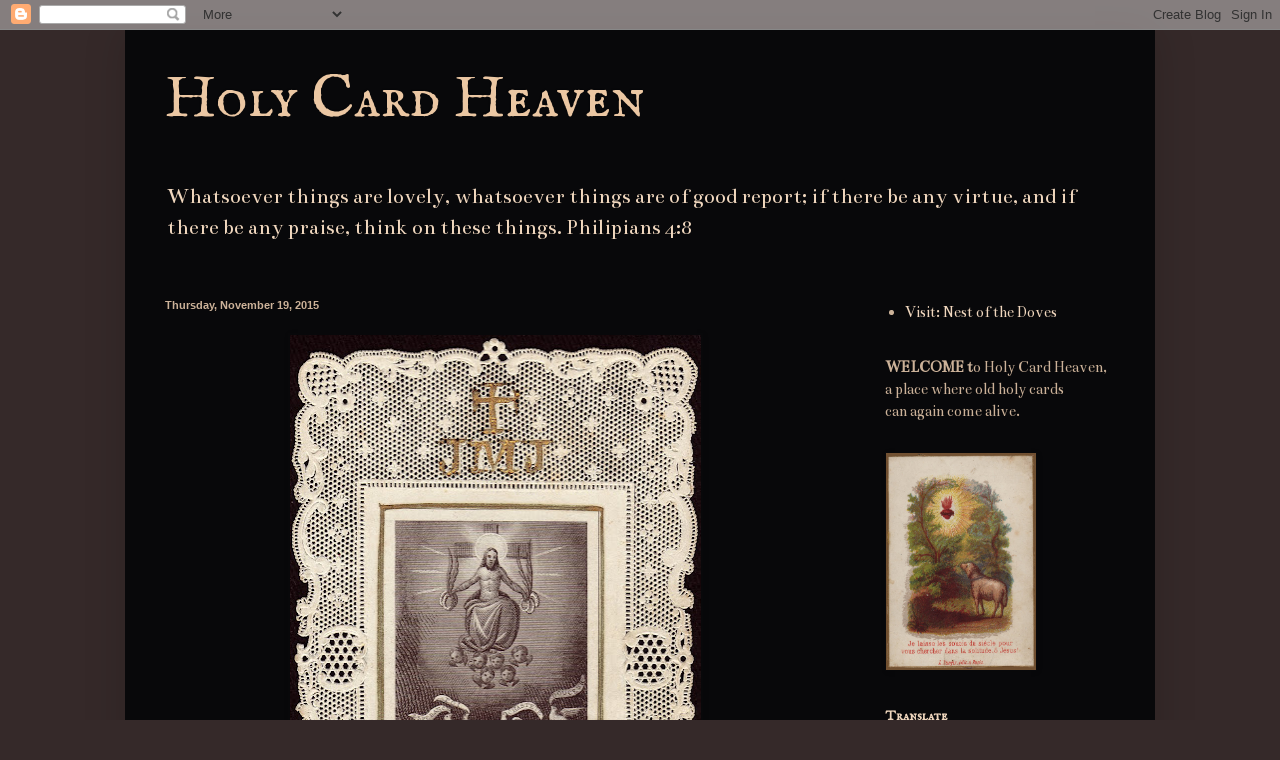

--- FILE ---
content_type: text/html; charset=UTF-8
request_url: https://holycardheaven.blogspot.com/2015/11/come-blessed-of-my-father.html
body_size: 22504
content:
<!DOCTYPE html>
<html class='v2' dir='ltr' xmlns='http://www.w3.org/1999/xhtml' xmlns:b='http://www.google.com/2005/gml/b' xmlns:data='http://www.google.com/2005/gml/data' xmlns:expr='http://www.google.com/2005/gml/expr'>
<head>
<link href='https://www.blogger.com/static/v1/widgets/335934321-css_bundle_v2.css' rel='stylesheet' type='text/css'/>
<meta content='IE=EmulateIE7' http-equiv='X-UA-Compatible'/>
<meta content='width=1100' name='viewport'/>
<meta content='text/html; charset=UTF-8' http-equiv='Content-Type'/>
<meta content='blogger' name='generator'/>
<link href='https://holycardheaven.blogspot.com/favicon.ico' rel='icon' type='image/x-icon'/>
<link href='http://holycardheaven.blogspot.com/2015/11/come-blessed-of-my-father.html' rel='canonical'/>
<link rel="alternate" type="application/atom+xml" title="Holy Card Heaven - Atom" href="https://holycardheaven.blogspot.com/feeds/posts/default" />
<link rel="alternate" type="application/rss+xml" title="Holy Card Heaven - RSS" href="https://holycardheaven.blogspot.com/feeds/posts/default?alt=rss" />
<link rel="service.post" type="application/atom+xml" title="Holy Card Heaven - Atom" href="https://www.blogger.com/feeds/151267259337402635/posts/default" />

<link rel="alternate" type="application/atom+xml" title="Holy Card Heaven - Atom" href="https://holycardheaven.blogspot.com/feeds/5578815252145840815/comments/default" />
<!--Can't find substitution for tag [blog.ieCssRetrofitLinks]-->
<link href='https://blogger.googleusercontent.com/img/b/R29vZ2xl/AVvXsEiTmEBCnyCKUxVWwzClpD_ddMa0zGhKI9Rn0uPw8KrZJddJptyyfGRXBybhyphenhyphenAAGTfAUHJDAxqjMM_oYz47rMmtkazKz6VIEnGydJbLSqu1pAX3PJc4vkpWq9wN84ayI8xPzgwMrJ0sUaImi/s640/Risen+Christ+and+doves+Lejeune.jpg' rel='image_src'/>
<meta content='http://holycardheaven.blogspot.com/2015/11/come-blessed-of-my-father.html' property='og:url'/>
<meta content='Holy Card Heaven' property='og:title'/>
<meta content='   Come, blessed of my Father. These crowns belong to you.     Faith, Hope, Love, Chastity, Sweetness, Humility,      Lejeune, Paris   Come,...' property='og:description'/>
<meta content='https://blogger.googleusercontent.com/img/b/R29vZ2xl/AVvXsEiTmEBCnyCKUxVWwzClpD_ddMa0zGhKI9Rn0uPw8KrZJddJptyyfGRXBybhyphenhyphenAAGTfAUHJDAxqjMM_oYz47rMmtkazKz6VIEnGydJbLSqu1pAX3PJc4vkpWq9wN84ayI8xPzgwMrJ0sUaImi/w1200-h630-p-k-no-nu/Risen+Christ+and+doves+Lejeune.jpg' property='og:image'/>
<title>Holy Card Heaven</title>
<meta content='' name='description'/>
<style type='text/css'>@font-face{font-family:'Bentham';font-style:normal;font-weight:400;font-display:swap;src:url(//fonts.gstatic.com/s/bentham/v20/VdGeAZQPEpYfmHglGWUxCbSJ7y9Y2g.woff2)format('woff2');unicode-range:U+0100-02BA,U+02BD-02C5,U+02C7-02CC,U+02CE-02D7,U+02DD-02FF,U+0304,U+0308,U+0329,U+1D00-1DBF,U+1E00-1E9F,U+1EF2-1EFF,U+2020,U+20A0-20AB,U+20AD-20C0,U+2113,U+2C60-2C7F,U+A720-A7FF;}@font-face{font-family:'Bentham';font-style:normal;font-weight:400;font-display:swap;src:url(//fonts.gstatic.com/s/bentham/v20/VdGeAZQPEpYfmHglGWsxCbSJ7y8.woff2)format('woff2');unicode-range:U+0000-00FF,U+0131,U+0152-0153,U+02BB-02BC,U+02C6,U+02DA,U+02DC,U+0304,U+0308,U+0329,U+2000-206F,U+20AC,U+2122,U+2191,U+2193,U+2212,U+2215,U+FEFF,U+FFFD;}@font-face{font-family:'IM Fell English SC';font-style:normal;font-weight:400;font-display:swap;src:url(//fonts.gstatic.com/s/imfellenglishsc/v16/a8IENpD3CDX-4zrWfr1VY879qFF05pZ7PIIPoUgxzQ.woff2)format('woff2');unicode-range:U+0000-00FF,U+0131,U+0152-0153,U+02BB-02BC,U+02C6,U+02DA,U+02DC,U+0304,U+0308,U+0329,U+2000-206F,U+20AC,U+2122,U+2191,U+2193,U+2212,U+2215,U+FEFF,U+FFFD;}</style>
<style id='page-skin-1' type='text/css'><!--
/*
-----------------------------------------------
Blogger Template Style
Name:     Simple
Designer: Blogger
URL:      www.blogger.com
----------------------------------------------- */
/* Content
----------------------------------------------- */
body {
font: normal normal 16px Bentham;
color: #ccb299;
background: #352929 none repeat scroll top left;
padding: 0 40px 40px 40px;
}
html body .region-inner {
min-width: 0;
max-width: 100%;
width: auto;
}
h2 {
font-size: 22px;
}
a:link {
text-decoration:none;
color: #f0d7be;
}
a:visited {
text-decoration:none;
color: #f0d7be;
}
a:hover {
text-decoration:underline;
color: #99b2cc;
}
.body-fauxcolumn-outer .fauxcolumn-inner {
background: transparent none repeat scroll top left;
_background-image: none;
}
.body-fauxcolumn-outer .cap-top {
position: absolute;
z-index: 1;
height: 400px;
width: 100%;
}
.body-fauxcolumn-outer .cap-top .cap-left {
width: 100%;
background: transparent none repeat-x scroll top left;
_background-image: none;
}
.content-outer {
-moz-box-shadow: 0 0 40px rgba(0, 0, 0, .15);
-webkit-box-shadow: 0 0 5px rgba(0, 0, 0, .15);
-goog-ms-box-shadow: 0 0 10px #333333;
box-shadow: 0 0 40px rgba(0, 0, 0, .15);
margin-bottom: 1px;
}
.content-inner {
padding: 10px 10px;
}
.content-inner {
background-color: #08080a;
}
/* Header
----------------------------------------------- */
.header-outer {
background: transparent none repeat-x scroll 0 -400px;
_background-image: none;
}
.Header h1 {
font: normal normal 60px IM Fell English SC;
color: #ebc7a3;
text-shadow: -1px -1px 1px rgba(0, 0, 0, .2);
}
.Header h1 a {
color: #ebc7a3;
}
.Header .description {
font-size: 140%;
color: #f0d7be;
}
.header-inner .Header .titlewrapper {
padding: 22px 30px;
}
.header-inner .Header .descriptionwrapper {
padding: 0 30px;
}
/* Tabs
----------------------------------------------- */
.tabs-inner .section:first-child {
border-top: 1px solid #08080a;
}
.tabs-inner .section:first-child ul {
margin-top: -1px;
border-top: 1px solid #08080a;
border-left: 0 solid #08080a;
border-right: 0 solid #08080a;
}
.tabs-inner .widget ul {
background: #08080a none repeat-x scroll 0 -800px;
_background-image: none;
border-bottom: 1px solid #08080a;
margin-top: 0;
margin-left: -30px;
margin-right: -30px;
}
.tabs-inner .widget li a {
display: inline-block;
padding: .6em 1em;
font: normal normal 14px Arial, Tahoma, Helvetica, FreeSans, sans-serif;
color: #f0d7be;
border-left: 1px solid #08080a;
border-right: 0 solid #08080a;
}
.tabs-inner .widget li:first-child a {
border-left: none;
}
.tabs-inner .widget li.selected a, .tabs-inner .widget li a:hover {
color: #f0d7be;
background-color: #08080a;
text-decoration: none;
}
/* Columns
----------------------------------------------- */
.main-outer {
border-top: 0 solid #08080a;
}
.fauxcolumn-left-outer .fauxcolumn-inner {
border-right: 1px solid #08080a;
}
.fauxcolumn-right-outer .fauxcolumn-inner {
border-left: 1px solid #08080a;
}
/* Headings
----------------------------------------------- */
div.widget > h2,
div.widget h2.title {
margin: 0 0 1em 0;
font: normal bold 14px IM Fell English SC;
color: #f0d7be;
}
/* Widgets
----------------------------------------------- */
.widget .zippy {
color: #f0d7be;
text-shadow: 2px 2px 1px rgba(0, 0, 0, .1);
}
.widget .popular-posts ul {
list-style: none;
}
/* Posts
----------------------------------------------- */
h2.date-header {
font: normal bold 11px Arial, Tahoma, Helvetica, FreeSans, sans-serif;
}
.date-header span {
background-color: transparent;
color: #ccb299;
padding: inherit;
letter-spacing: inherit;
margin: inherit;
}
.main-inner {
padding-top: 30px;
padding-bottom: 30px;
}
.main-inner .column-center-inner {
padding: 0 15px;
}
.main-inner .column-center-inner .section {
margin: 0 15px;
}
.post {
margin: 0 0 25px 0;
}
h3.post-title, .comments h4 {
font: normal normal 20px IM Fell English SC;
margin: .75em 0 0;
}
.post-body {
font-size: 110%;
line-height: 1.4;
position: relative;
}
.post-body img, .post-body .tr-caption-container, .Profile img, .Image img,
.BlogList .item-thumbnail img {
padding: 0;
background: #08080a;
border: 1px solid #08080a;
-moz-box-shadow: 1px 1px 5px rgba(0, 0, 0, .1);
-webkit-box-shadow: 1px 1px 5px rgba(0, 0, 0, .1);
box-shadow: 1px 1px 5px rgba(0, 0, 0, .1);
}
.post-body img, .post-body .tr-caption-container {
padding: 1px;
}
.post-body .tr-caption-container {
color: #ccb299;
}
.post-body .tr-caption-container img {
padding: 0;
background: transparent;
border: none;
-moz-box-shadow: 0 0 0 rgba(0, 0, 0, .1);
-webkit-box-shadow: 0 0 0 rgba(0, 0, 0, .1);
box-shadow: 0 0 0 rgba(0, 0, 0, .1);
}
.post-header {
margin: 0 0 1.5em;
line-height: 1.6;
font-size: 90%;
}
.post-footer {
margin: 20px -2px 0;
padding: 5px 10px;
color: #ccb299;
background-color: #08080a;
border-bottom: 1px solid #111111;
line-height: 1.6;
font-size: 90%;
}
#comments .comment-author {
padding-top: 1.5em;
border-top: 1px solid #08080a;
background-position: 0 1.5em;
}
#comments .comment-author:first-child {
padding-top: 0;
border-top: none;
}
.avatar-image-container {
margin: .2em 0 0;
}
#comments .avatar-image-container img {
border: 1px solid #08080a;
}
/* Comments
----------------------------------------------- */
.comments .comments-content .icon.blog-author {
background-repeat: no-repeat;
background-image: url([data-uri]);
}
.comments .comments-content .loadmore a {
border-top: 1px solid #f0d7be;
border-bottom: 1px solid #f0d7be;
}
.comments .comment-thread.inline-thread {
background-color: #08080a;
}
.comments .continue {
border-top: 2px solid #f0d7be;
}
/* Accents
---------------------------------------------- */
.section-columns td.columns-cell {
border-left: 1px solid #08080a;
}
.blog-pager {
background: transparent none no-repeat scroll top center;
}
.blog-pager-older-link, .home-link,
.blog-pager-newer-link {
background-color: #08080a;
padding: 5px;
}
.footer-outer {
border-top: 0 dashed #bbbbbb;
}
/* Mobile
----------------------------------------------- */
body.mobile  {
background-size: auto;
}
.mobile .body-fauxcolumn-outer {
background: transparent none repeat scroll top left;
}
.mobile .body-fauxcolumn-outer .cap-top {
background-size: 100% auto;
}
.mobile .content-outer {
-webkit-box-shadow: 0 0 3px rgba(0, 0, 0, .15);
box-shadow: 0 0 3px rgba(0, 0, 0, .15);
}
.mobile .tabs-inner .widget ul {
margin-left: 0;
margin-right: 0;
}
.mobile .post {
margin: 0;
}
.mobile .main-inner .column-center-inner .section {
margin: 0;
}
.mobile .date-header span {
padding: 0.1em 10px;
margin: 0 -10px;
}
.mobile h3.post-title {
margin: 0;
}
.mobile .blog-pager {
background: transparent none no-repeat scroll top center;
}
.mobile .footer-outer {
border-top: none;
}
.mobile .main-inner, .mobile .footer-inner {
background-color: #08080a;
}
.mobile-index-contents {
color: #ccb299;
}
.mobile-link-button {
background-color: #f0d7be;
}
.mobile-link-button a:link, .mobile-link-button a:visited {
color: #08080a;
}
.mobile .tabs-inner .section:first-child {
border-top: none;
}
.mobile .tabs-inner .PageList .widget-content {
background-color: #08080a;
color: #f0d7be;
border-top: 1px solid #08080a;
border-bottom: 1px solid #08080a;
}
.mobile .tabs-inner .PageList .widget-content .pagelist-arrow {
border-left: 1px solid #08080a;
}

--></style>
<style id='template-skin-1' type='text/css'><!--
body {
min-width: 1030px;
}
.content-outer, .content-fauxcolumn-outer, .region-inner {
min-width: 1030px;
max-width: 1030px;
_width: 1030px;
}
.main-inner .columns {
padding-left: 0px;
padding-right: 290px;
}
.main-inner .fauxcolumn-center-outer {
left: 0px;
right: 290px;
/* IE6 does not respect left and right together */
_width: expression(this.parentNode.offsetWidth -
parseInt("0px") -
parseInt("290px") + 'px');
}
.main-inner .fauxcolumn-left-outer {
width: 0px;
}
.main-inner .fauxcolumn-right-outer {
width: 290px;
}
.main-inner .column-left-outer {
width: 0px;
right: 100%;
margin-left: -0px;
}
.main-inner .column-right-outer {
width: 290px;
margin-right: -290px;
}
#layout {
min-width: 0;
}
#layout .content-outer {
min-width: 0;
width: 800px;
}
#layout .region-inner {
min-width: 0;
width: auto;
}
--></style>
<link href='https://www.blogger.com/dyn-css/authorization.css?targetBlogID=151267259337402635&amp;zx=b997dd13-491e-4a8e-b2f9-201d7269c8ac' media='none' onload='if(media!=&#39;all&#39;)media=&#39;all&#39;' rel='stylesheet'/><noscript><link href='https://www.blogger.com/dyn-css/authorization.css?targetBlogID=151267259337402635&amp;zx=b997dd13-491e-4a8e-b2f9-201d7269c8ac' rel='stylesheet'/></noscript>
<meta name='google-adsense-platform-account' content='ca-host-pub-1556223355139109'/>
<meta name='google-adsense-platform-domain' content='blogspot.com'/>

</head>
<body class='loading variant-dark'>
<div class='navbar section' id='navbar'><div class='widget Navbar' data-version='1' id='Navbar1'><script type="text/javascript">
    function setAttributeOnload(object, attribute, val) {
      if(window.addEventListener) {
        window.addEventListener('load',
          function(){ object[attribute] = val; }, false);
      } else {
        window.attachEvent('onload', function(){ object[attribute] = val; });
      }
    }
  </script>
<div id="navbar-iframe-container"></div>
<script type="text/javascript" src="https://apis.google.com/js/platform.js"></script>
<script type="text/javascript">
      gapi.load("gapi.iframes:gapi.iframes.style.bubble", function() {
        if (gapi.iframes && gapi.iframes.getContext) {
          gapi.iframes.getContext().openChild({
              url: 'https://www.blogger.com/navbar/151267259337402635?po\x3d5578815252145840815\x26origin\x3dhttps://holycardheaven.blogspot.com',
              where: document.getElementById("navbar-iframe-container"),
              id: "navbar-iframe"
          });
        }
      });
    </script><script type="text/javascript">
(function() {
var script = document.createElement('script');
script.type = 'text/javascript';
script.src = '//pagead2.googlesyndication.com/pagead/js/google_top_exp.js';
var head = document.getElementsByTagName('head')[0];
if (head) {
head.appendChild(script);
}})();
</script>
</div></div>
<div class='body-fauxcolumns'>
<div class='fauxcolumn-outer body-fauxcolumn-outer'>
<div class='cap-top'>
<div class='cap-left'></div>
<div class='cap-right'></div>
</div>
<div class='fauxborder-left'>
<div class='fauxborder-right'></div>
<div class='fauxcolumn-inner'>
</div>
</div>
<div class='cap-bottom'>
<div class='cap-left'></div>
<div class='cap-right'></div>
</div>
</div>
</div>
<div class='content'>
<div class='content-fauxcolumns'>
<div class='fauxcolumn-outer content-fauxcolumn-outer'>
<div class='cap-top'>
<div class='cap-left'></div>
<div class='cap-right'></div>
</div>
<div class='fauxborder-left'>
<div class='fauxborder-right'></div>
<div class='fauxcolumn-inner'>
</div>
</div>
<div class='cap-bottom'>
<div class='cap-left'></div>
<div class='cap-right'></div>
</div>
</div>
</div>
<div class='content-outer'>
<div class='content-cap-top cap-top'>
<div class='cap-left'></div>
<div class='cap-right'></div>
</div>
<div class='fauxborder-left content-fauxborder-left'>
<div class='fauxborder-right content-fauxborder-right'></div>
<div class='content-inner'>
<header>
<div class='header-outer'>
<div class='header-cap-top cap-top'>
<div class='cap-left'></div>
<div class='cap-right'></div>
</div>
<div class='fauxborder-left header-fauxborder-left'>
<div class='fauxborder-right header-fauxborder-right'></div>
<div class='region-inner header-inner'>
<div class='header section' id='header'><div class='widget Header' data-version='1' id='Header1'>
<div id='header-inner'>
<div class='titlewrapper'>
<h1 class='title'>
<a href='https://holycardheaven.blogspot.com/'>
Holy Card Heaven
</a>
</h1>
</div>
<div class='descriptionwrapper'>
<p class='description'><span>Whatsoever things are lovely, whatsoever things are of good report; if there be any virtue, and if there be any praise, think on these things. Philipians 4:8</span></p>
</div>
</div>
</div></div>
</div>
</div>
<div class='header-cap-bottom cap-bottom'>
<div class='cap-left'></div>
<div class='cap-right'></div>
</div>
</div>
</header>
<div class='tabs-outer'>
<div class='tabs-cap-top cap-top'>
<div class='cap-left'></div>
<div class='cap-right'></div>
</div>
<div class='fauxborder-left tabs-fauxborder-left'>
<div class='fauxborder-right tabs-fauxborder-right'></div>
<div class='region-inner tabs-inner'>
<div class='tabs no-items section' id='crosscol'></div>
<div class='tabs no-items section' id='crosscol-overflow'></div>
</div>
</div>
<div class='tabs-cap-bottom cap-bottom'>
<div class='cap-left'></div>
<div class='cap-right'></div>
</div>
</div>
<div class='main-outer'>
<div class='main-cap-top cap-top'>
<div class='cap-left'></div>
<div class='cap-right'></div>
</div>
<div class='fauxborder-left main-fauxborder-left'>
<div class='fauxborder-right main-fauxborder-right'></div>
<div class='region-inner main-inner'>
<div class='columns fauxcolumns'>
<div class='fauxcolumn-outer fauxcolumn-center-outer'>
<div class='cap-top'>
<div class='cap-left'></div>
<div class='cap-right'></div>
</div>
<div class='fauxborder-left'>
<div class='fauxborder-right'></div>
<div class='fauxcolumn-inner'>
</div>
</div>
<div class='cap-bottom'>
<div class='cap-left'></div>
<div class='cap-right'></div>
</div>
</div>
<div class='fauxcolumn-outer fauxcolumn-left-outer'>
<div class='cap-top'>
<div class='cap-left'></div>
<div class='cap-right'></div>
</div>
<div class='fauxborder-left'>
<div class='fauxborder-right'></div>
<div class='fauxcolumn-inner'>
</div>
</div>
<div class='cap-bottom'>
<div class='cap-left'></div>
<div class='cap-right'></div>
</div>
</div>
<div class='fauxcolumn-outer fauxcolumn-right-outer'>
<div class='cap-top'>
<div class='cap-left'></div>
<div class='cap-right'></div>
</div>
<div class='fauxborder-left'>
<div class='fauxborder-right'></div>
<div class='fauxcolumn-inner'>
</div>
</div>
<div class='cap-bottom'>
<div class='cap-left'></div>
<div class='cap-right'></div>
</div>
</div>
<!-- corrects IE6 width calculation -->
<div class='columns-inner'>
<div class='column-center-outer'>
<div class='column-center-inner'>
<div class='main section' id='main'><div class='widget Blog' data-version='1' id='Blog1'>
<div class='blog-posts hfeed'>

          <div class="date-outer">
        
<h2 class='date-header'><span>Thursday, November 19, 2015</span></h2>

          <div class="date-posts">
        
<div class='post-outer'>
<div class='post hentry'>
<a name='5578815252145840815'></a>
<div class='post-header'>
<div class='post-header-line-1'></div>
</div>
<div class='post-body entry-content' id='post-body-5578815252145840815'>
<div class="separator" style="clear: both; text-align: center;">
<a href="https://blogger.googleusercontent.com/img/b/R29vZ2xl/AVvXsEiTmEBCnyCKUxVWwzClpD_ddMa0zGhKI9Rn0uPw8KrZJddJptyyfGRXBybhyphenhyphenAAGTfAUHJDAxqjMM_oYz47rMmtkazKz6VIEnGydJbLSqu1pAX3PJc4vkpWq9wN84ayI8xPzgwMrJ0sUaImi/s1600/Risen+Christ+and+doves+Lejeune.jpg" imageanchor="1" style="margin-left: 1em; margin-right: 1em;"><img border="0" height="640" src="https://blogger.googleusercontent.com/img/b/R29vZ2xl/AVvXsEiTmEBCnyCKUxVWwzClpD_ddMa0zGhKI9Rn0uPw8KrZJddJptyyfGRXBybhyphenhyphenAAGTfAUHJDAxqjMM_oYz47rMmtkazKz6VIEnGydJbLSqu1pAX3PJc4vkpWq9wN84ayI8xPzgwMrJ0sUaImi/s640/Risen+Christ+and+doves+Lejeune.jpg" width="411" /></a></div>
<div style="text-align: center;">
Come, blessed of my Father. These crowns belong to you.<span style="font-size: x-small;"><i>&nbsp;</i></span></div>
<div style="text-align: center;">
<span style="font-size: x-small;"><i><span style="font-size: small;">Faith, Hope, Love, Chastity, Sweetness, Humility,&nbsp; </span></i></span><span style="font-size: xx-small;">&nbsp;</span></div>
<div style="text-align: center;">
<span style="font-size: xx-small;">Lejeune, Paris</span></div>
<div style="text-align: center;">
<span style="font-size: xx-small;"><span style="font-size: small;">Come, ye blessed of my Father,&nbsp;</span></span></div>
<div style="text-align: center;">
<span style="font-size: xx-small;"><span style="font-size: small;">inherit the kingdom prepared for you from the beginning.</span></span><span style="font-size: xx-small;"> </span></div>
<div style="text-align: center;">
<span style="font-size: xx-small;">Based on <a href="http://bible.cc/matthew/25-34.htm">Matt. 25:34</a>&nbsp;</span><span style="font-size: small;"></span></div>
<span style="font-size: xx-small;"><br />
</span>
<div style='clear: both;'></div>
</div>
<div class='post-footer'>
<div class='post-footer-line post-footer-line-1'><span class='post-icons'>
<span class='item-control blog-admin pid-1758297298'>
<a href='https://www.blogger.com/post-edit.g?blogID=151267259337402635&postID=5578815252145840815&from=pencil' title='Edit Post'>
<img alt='' class='icon-action' height='18' src='https://resources.blogblog.com/img/icon18_edit_allbkg.gif' width='18'/>
</a>
</span>
</span>
</div>
<div class='post-footer-line post-footer-line-2'><span class='post-labels'>
</span>
</div>
<div class='post-footer-line post-footer-line-3'></div>
</div>
</div>
<div class='comments' id='comments'>
<a name='comments'></a>
</div>
</div>

        </div></div>
      
</div>
<div class='blog-pager' id='blog-pager'>
<span id='blog-pager-newer-link'>
<a class='blog-pager-newer-link' href='https://holycardheaven.blogspot.com/2015/11/heaven-plentitude-of-light.html' id='Blog1_blog-pager-newer-link' title='Newer Post'>Newer Post</a>
</span>
<span id='blog-pager-older-link'>
<a class='blog-pager-older-link' href='https://holycardheaven.blogspot.com/2015/11/blog-post_18.html' id='Blog1_blog-pager-older-link' title='Older Post'>Older Post</a>
</span>
<a class='home-link' href='https://holycardheaven.blogspot.com/'>Home</a>
</div>
<div class='clear'></div>
<div class='post-feeds'>
</div>
</div><div class='widget HTML' data-version='1' id='HTML4'>
<div class='widget-content'>
<script type="text/javascript">
// <![CDATA[
var colour="#ebc7a3";
var sparkles=50;

/****************************
*  Tinkerbell Magic Sparkle *
* (c) 2005 mf2fm web-design *
*  http://www.mf2fm.com/rv  *
* DON'T EDIT BELOW THIS BOX *
****************************/
var x=ox=400;
var y=oy=300;
var swide=800;
var shigh=600;
var sleft=sdown=0;
var tiny=new Array();
var star=new Array();
var starv=new Array();
var starx=new Array();
var stary=new Array();
var tinyx=new Array();
var tinyy=new Array();
var tinyv=new Array();

window.onload=function() { if (document.getElementById) {
  var i, rats, rlef, rdow;
  for (var i=0; i<sparkles; i++) {
    var rats=createDiv(3, 3);
    rats.style.visibility="hidden";
    document.body.appendChild(tiny[i]=rats);
    starv[i]=0;
    tinyv[i]=0;
    var rats=createDiv(5, 5);
    rats.style.backgroundColor="transparent";
    rats.style.visibility="hidden";
    var rlef=createDiv(1, 5);
    var rdow=createDiv(5, 1);
    rats.appendChild(rlef);
    rats.appendChild(rdow);
    rlef.style.top="2px";
    rlef.style.left="0px";
    rdow.style.top="0px";
    rdow.style.left="2px";
    document.body.appendChild(star[i]=rats);
  }
  set_width();
  sparkle();
}}

function sparkle() {
  var c;
  if (x!=ox || y!=oy) {
    ox=x;
    oy=y;
    for (c=0; c<sparkles; c++) if (!starv[c]) {
      star[c].style.left=(starx[c]=x)+"px";
      star[c].style.top=(stary[c]=y)+"px";
      star[c].style.clip="rect(0px, 5px, 5px, 0px)";
      star[c].style.visibility="visible";
      starv[c]=50;
      break;
    }
  }
  for (c=0; c<sparkles; c++) {
    if (starv[c]) update_star(c);
    if (tinyv[c]) update_tiny(c);
  }
  setTimeout("sparkle()", 40);
}

function update_star(i) {
  if (--starv[i]==25) star[i].style.clip="rect(1px, 4px, 4px, 1px)";
  if (starv[i]) {
    stary[i]+=1+Math.random()*3;
    if (stary[i]<shigh+sdown) {
      star[i].style.top=stary[i]+"px";
      starx[i]+=(i%5-2)/5;
      star[i].style.left=starx[i]+"px";
    }
    else {
      star[i].style.visibility="hidden";
      starv[i]=0;
      return;
    }
  }
  else {
    tinyv[i]=50;
    tiny[i].style.top=(tinyy[i]=stary[i])+"px";
    tiny[i].style.left=(tinyx[i]=starx[i])+"px";
    tiny[i].style.width="2px";
    tiny[i].style.height="2px";
    star[i].style.visibility="hidden";
    tiny[i].style.visibility="visible"
  }
}

function update_tiny(i) {
  if (--tinyv[i]==25) {
    tiny[i].style.width="1px";
    tiny[i].style.height="1px";
  }
  if (tinyv[i]) {
    tinyy[i]+=1+Math.random()*3;
    if (tinyy[i]<shigh+sdown) {
      tiny[i].style.top=tinyy[i]+"px";
      tinyx[i]+=(i%5-2)/5;
      tiny[i].style.left=tinyx[i]+"px";
    }
    else {
      tiny[i].style.visibility="hidden";
      tinyv[i]=0;
      return;
    }
  }
  else tiny[i].style.visibility="hidden";
}

document.onmousemove=mouse;
function mouse(e) {
  set_scroll();
  y=(e)?e.pageY:event.y+sdown;
  x=(e)?e.pageX:event.x+sleft;
}

function set_scroll() {
  if (typeof(self.pageYOffset)=="number") {
    sdown=self.pageYOffset;
    sleft=self.pageXOffset;
  }
  else if (document.body.scrollTop || document.body.scrollLeft) {
    sdown=document.body.scrollTop;
    sleft=document.body.scrollLeft;
  }
  else if (document.documentElement && (document.documentElement.scrollTop || document.documentElement.scrollLeft)) {
    sleft=document.documentElement.scrollLeft;
	sdown=document.documentElement.scrollTop;
  }
  else {
    sdown=0;
    sleft=0;
  }
}

window.onresize=set_width;
function set_width() {
  if (typeof(self.innerWidth)=="number") {
    swide=self.innerWidth;
    shigh=self.innerHeight;
  }
  else if (document.documentElement && document.documentElement.clientWidth) {
    swide=document.documentElement.clientWidth;
    shigh=document.documentElement.clientHeight;
  }
  else if (document.body.clientWidth) {
    swide=document.body.clientWidth;
    shigh=document.body.clientHeight;
  }
}

function createDiv(height, width) {
  var div=document.createElement("div");
  div.style.position="absolute";
  div.style.height=height+"px";
  div.style.width=width+"px";
  div.style.overflow="hidden";
  div.style.backgroundColor=colour;
  return (div);
}
// ]]>
</script>
</div>
<div class='clear'></div>
</div><div class='widget Followers' data-version='1' id='Followers1'>
<h2 class='title'>Followers</h2>
<div class='widget-content'>
<div id='Followers1-wrapper'>
<div style='margin-right:2px;'>
<div><script type="text/javascript" src="https://apis.google.com/js/platform.js"></script>
<div id="followers-iframe-container"></div>
<script type="text/javascript">
    window.followersIframe = null;
    function followersIframeOpen(url) {
      gapi.load("gapi.iframes", function() {
        if (gapi.iframes && gapi.iframes.getContext) {
          window.followersIframe = gapi.iframes.getContext().openChild({
            url: url,
            where: document.getElementById("followers-iframe-container"),
            messageHandlersFilter: gapi.iframes.CROSS_ORIGIN_IFRAMES_FILTER,
            messageHandlers: {
              '_ready': function(obj) {
                window.followersIframe.getIframeEl().height = obj.height;
              },
              'reset': function() {
                window.followersIframe.close();
                followersIframeOpen("https://www.blogger.com/followers/frame/151267259337402635?colors\x3dCgt0cmFuc3BhcmVudBILdHJhbnNwYXJlbnQaByNjY2IyOTkiByNmMGQ3YmUqByMwODA4MGEyByNmMGQ3YmU6ByNjY2IyOTlCByNmMGQ3YmVKByNmMGQ3YmVSByNmMGQ3YmVaC3RyYW5zcGFyZW50\x26pageSize\x3d21\x26hl\x3den\x26origin\x3dhttps://holycardheaven.blogspot.com");
              },
              'open': function(url) {
                window.followersIframe.close();
                followersIframeOpen(url);
              }
            }
          });
        }
      });
    }
    followersIframeOpen("https://www.blogger.com/followers/frame/151267259337402635?colors\x3dCgt0cmFuc3BhcmVudBILdHJhbnNwYXJlbnQaByNjY2IyOTkiByNmMGQ3YmUqByMwODA4MGEyByNmMGQ3YmU6ByNjY2IyOTlCByNmMGQ3YmVKByNmMGQ3YmVSByNmMGQ3YmVaC3RyYW5zcGFyZW50\x26pageSize\x3d21\x26hl\x3den\x26origin\x3dhttps://holycardheaven.blogspot.com");
  </script></div>
</div>
</div>
<div class='clear'></div>
</div>
</div></div>
</div>
</div>
<div class='column-left-outer'>
<div class='column-left-inner'>
<aside>
</aside>
</div>
</div>
<div class='column-right-outer'>
<div class='column-right-inner'>
<aside>
<div class='sidebar section' id='sidebar-right-1'><div class='widget LinkList' data-version='1' id='LinkList4'>
<div class='widget-content'>
<ul>
<li><a href='https://nestofthedoves.blogspot.com'>Visit: Nest of the Doves</a></li>
</ul>
<div class='clear'></div>
</div>
</div><div class='widget Text' data-version='1' id='Text18'>
<div class='widget-content'>
<b>WELCOME t</b>o Holy Card Heaven,<br />a place where old holy cards<br />can again come alive.
</div>
<div class='clear'></div>
</div><div class='widget Image' data-version='1' id='Image2'>
<div class='widget-content'>
<img alt='' height='217' id='Image2_img' src='//4.bp.blogspot.com/_xa9i01wpwqI/SvwbKFflG3I/AAAAAAAAAnc/G1O_J_6Qqao/S660/lamb+and+heart++solitude.jpg' width='150'/>
<br/>
</div>
<div class='clear'></div>
</div><div class='widget Translate' data-version='1' id='Translate1'>
<h2 class='title'>Translate</h2>
<div id='google_translate_element'></div>
<script>
    function googleTranslateElementInit() {
      new google.translate.TranslateElement({
        pageLanguage: 'en',
        autoDisplay: 'true',
        layout: google.translate.TranslateElement.InlineLayout.SIMPLE
      }, 'google_translate_element');
    }
  </script>
<script src='//translate.google.com/translate_a/element.js?cb=googleTranslateElementInit'></script>
<div class='clear'></div>
</div><div class='widget Text' data-version='1' id='Text9'>
<h2 class='title'>WELCOME TO HOLY CARD HEAVEN</h2>
<div class='widget-content'>
One of our favorite holy cards says simply, "Heaven is the home of loving souls." In a way, an album of holy cards is like a little heaven; the truth that inspired the cards greets us anew with each tender image, and we feel at home. Little by little I hope to bring together a collection of this gentle faith art for the delight and comfort of any loving soul who happens by.<br/><br/>Ethereal messengers of God's Love and Light, the small engravings that gather here fly in day by day. Little paper shrines that shelter the sacred, they are gathered here in the hope of sharing their beauty and meaning with another generation. To those who love them, they have much to give; like time spent in a restful garden, they are a feast for the eyes and a feast for the soul.<br/><br/>This gentle art can be used today to enter safely into the inner landscape allowing its imagery to guide the soul. Visual poetry employing symbol and metaphor as carriers of meaning, the path to which they invite us is always one in which God's own Love leads the way.<br/><br/>You can click on an image to enlarge it and see the artist's loving attention to detail. It is especially meaningful to be able to see the faces at a higher resolution. In many of the images, the sweetness of expression is at once joyful and serious, and, for a brief moment, we seem to draw close to the Presence of pure goodness, pure happiness.<br/><br/>The blessing I ask for any who come this way is again taken from a favorite holy card: "May a tender Friendship surround you always, and may all your days be a smile of heaven."<br/><i>Fr. François Fénelon</i><br/><br/>
</div>
<div class='clear'></div>
</div><div class='widget Text' data-version='1' id='Text13'>
<div class='widget-content'>
<span style=";font-family:Calibri;font-size:10pt;"  >Our favorite holy card  illustrates the hope we hold as Christians that the door to heaven will  be opened to the soul refined by love. It is the refinement of the soul  by divine love that the art of the holy cards helps us to contemplate.    The card has an engaving of the dove in flight into the mystery of  Trinitarian love.  The Uncreated Light overlaid by the symbol for the  Holy Trinity is at the heart of the card. The writings of the early  fathers,  as well as those of the </span><span style=";font-family:Calibri;font-size:10pt;"  >the Carmelite saints</span><span style=";font-family:Calibri;font-size:10pt;"  > and Christian mystics throughout the ages - both in the  Church in the east and the west - help us to approach the mystery of  Trinitarian love not only as the theological underpinning of Christian  belief but also as the action of the Spirit of Love in and through which  we live and move and have our being.</span>
</div>
<div class='clear'></div>
</div><div class='widget Text' data-version='1' id='Text2'>
<h2 class='title'>About the Cards in this Collection</h2>
<div class='widget-content'>
<span style="font-family: Calibri; font-size: 10pt;">While some are from  Italy, Germany, the Netherlands or other parts of Europe, Paris was  perhaps the main place of publication. Dates are seldom available but  most are from the mid 1800's to the close of that century.  The  depiction of persons is Eurocentric, but the symbols in the early holy  cards are universal and inclusive: the image of the Heart as symbol for  the incarnation of divine love, the image of the small bird as a symbol  for the human soul eager but fragile and in constant need of God's love  and care, the Living Water, the garden enclosed, the door that opens  into Light... through visual poetry, the early holy cards continue to  speak a language that reaches across the barriers of time and space and  can be received by everyone.</span>
</div>
<div class='clear'></div>
</div><div class='widget Image' data-version='1' id='Image1'>
<div class='widget-content'>
<img alt='' height='300' id='Image1_img' src='https://blogger.googleusercontent.com/img/b/R29vZ2xl/AVvXsEiKwvtXPUn_zvrNmMnwFh7eslkmpk-X2jlXydOVC-fewMsSwtlPQ2sQhDnUA536lhQ89gCWIAT1iSwhHpNT7NXvR1WAG64UNOtg8LShwzTaW-TeXId3NJzsACsA-NZ6vihc1vELZX-x2Os7/s310/As+the+sunflower+turns+toward+the+sun%252C+so+my+heart+turns+toward+God+-+Turgis.jpg' width='207'/>
<br/>
<span class='caption'>As the sunflower turns toward the sun, so my heart turns toward God.</span>
</div>
<div class='clear'></div>
</div><div class='widget Text' data-version='1' id='Text8'>
<h2 class='title'>Scheduling of the Cards and the Small Albums</h2>
<div class='widget-content'>
Holy Card Heaven enters its seventh year on the first Sunday in Advent, 2015. Day by day the cards will continue to be moved into the new church year depending for their placement on the dates of the movable feasts and seasons. This way no cards need get lost in the distant past, new cards can be added, and we can appreciate the collection a little differently with each passing year.<br />Small Albums, each with a different topic, will change from month to month and will be linked in the top right column.<br />
</div>
<div class='clear'></div>
</div><div class='widget Text' data-version='1' id='Text14'>
<h2 class='title'>Some favorite small albums:</h2>
<div class='widget-content'>
<ul><li><a href="http://imagesofthegoodshepherd.blogspot.com/">Good Shepherd</a><br /></li><li><a href="http://marysmeadow.blogspot.com/">Mary's Meadow</a><br /></li><li><a href="http://holyguardianangels.blogspot.com/">Holy Guardian Angels</a></li><li><a href="http://holycardheaven-thechristchild.blogspot.com/">The Christ Child</a></li><li><a href="http://holyfacedevotion.blogspot.com/">Holy Face of Jesus</a></li><li><a href="http://eucharisticadoration.blogspot.com/"> Adoration Blessed Sacrament </a></li><li><a href="http://heartofdivinelove.blogspot.com/">Heart of Divine Love</a></li><li><a href="http://holycardheavensacredheartofjesus.blogspot.com/">Sacred Heart of Jesus</a></li><li><a href="http://holycardheaven-ourlady.blogspot.com/">Akathist  Hymn to the Mother of God</a></li><li><a href="http://comeholyspiritvenisanctespiritus.blogspot.com/">Veni Sancte Spiritus! (chant)</a></li><li><a href="http://thebeautifulflowerbox.blogspot.com/" target="_blank">The Beautiful Flower Box </a></li><li><a href="http://wisdomofthebee.blogspot.com/">Wisdom of the Bee</a></li><li><a href="http://comeholyspiritvenisanctespiritus.blogspot.com/">Come Holy Spirit</a></li><li><a href="http://papershrines.blogspot.com/">Paper Shrines</a></li><li><a href="http://sogreatacloudofwitnesses.blogspot.com/">So Great a Cloud of Witnesses</a></li><li><a href="http://themostholytrinity.blogspot.com/">Holy Trinity</a><br /></li></ul><span =""  style="color:red;"><br /></span><a href="http://holyguardianangels.blogspot.com/"></a><span =""  style="color:red;"><a href="http://thebeautifulflowerbox.blogspot.com/"></a></span>
</div>
<div class='clear'></div>
</div><div class='widget Image' data-version='1' id='Image6'>
<div class='widget-content'>
<img alt='' height='170' id='Image6_img' src='https://blogger.googleusercontent.com/img/b/R29vZ2xl/AVvXsEgCb3Ail-VzTsfVpw1OZTClIVGNTC4tfoGPxUBCCrtzRsx8paiXPWDoeARLvh6llAsgBaBLff9w5dC5iN-60E6mVt23Gr4M5RfAW0Z0_APeUcD5co59MWGPRjCWRzFJrsfh0DNa3d-POWgd/' width='137'/>
<br/>
</div>
<div class='clear'></div>
</div><div class='widget Text' data-version='1' id='Text36'>
<h2 class='title'>A Calling?</h2>
<div class='widget-content'>
Do you or someone you love feel called to the contemplative life? The Carmelites offer a way of life that is hidden and holy and beautiful.
You may want to explore:
</div>
<div class='clear'></div>
</div><div class='widget Text' data-version='1' id='Text38'>
<h2 class='title'>The Carmel Closest to My Heart</h2>
<div class='widget-content'>
Carmelite Monastery of Our Lady and St. Therese located in Carmel, California:
 <a href="https://www.carmelitesistersbythesea.org" rel="external noopener" target="_blank"><b>https://www.carmelitesistersbythesea.org</b></a>
</div>
<div class='clear'></div>
</div><div class='widget Text' data-version='1' id='Text11'>
<div class='widget-content'>
<a href="http://holycardheaven-theangelus.blogspot.com/">The Angelus  </a><a href="http://holycardheaven-theangelus.blogspot.com/">(bells)</a><br /><a href="http://comeholyspiritvenisanctespiritus.blogspot.com/">Veni Sancte Spiritus! (chant)</a><br /><a href="http://maryundoerofknots.blogspot.com/">Mary Undoer of Knots Devotion of Pope Francis</a><br />
</div>
<div class='clear'></div>
</div><div class='widget Text' data-version='1' id='Text23'>
<h2 class='title'>Small Albums ~ December - Devotion: Immaculate Conception</h2>
<div class='widget-content'>
<h3 class="post-title entry-title"><br /></h3>Small Albums ~ through December 23:<br /><ul><li><a href="http://mostholyvirgin.blogspot.com/">Most Holy Virgin</a></li><li><a href="http://holyfacedevotion.blogspot.com/">Holy Face</a></li><li><a href="http://imagesoftheimmaculata.blogspot.com/">Virgin Mary, Love's Pure Light </a></li></ul><div>Scroll down to see holy cards for Advent and the Christmas Season<br /></div>
</div>
<div class='clear'></div>
</div><div class='widget Text' data-version='1' id='Text22'>
<h2 class='title'>Small Albums ~ November - Devotion: Holy Souls</h2>
<div class='widget-content'>
<ul style="font-family: Times; font-size: medium;"><li><a href="http://heavenly-light.blogspot.com/">Heavenly Light</a></li><li><a href="http://dovesandheaven.blogspot.com/" target="_blank">Doves and Heaven</a></li><li><a href="http://prayerlight.blogspot.com/">Prayer Light</a></li><li><a href="http://thedivinepilot.blogspot.com/">The Divine Pilot</a></li><li><a href="http://holycardheaven-christtheking.blogspot.com/">Christ the King</a></li><li><a href="http://papershrines.blogspot.com/">Paper Shrines</a> </li><li><a href="http://imagesofthegoodshepherd.blogspot.com/">Good Shepherd</a></li><li><a href="http://holyguardianangels.blogspot.com/">Holy Guardian Angels</a><br /></li></ul>
</div>
<div class='clear'></div>
</div><div class='widget Text' data-version='1' id='Text21'>
<h2 class='title'>Small Albums ~ October - Devotion: Holy Rosary</h2>
<div class='widget-content'>
<p   style="margin-bottom: 0px; margin-left: 0px; margin-right: 0px; margin-top: 0px;font-family:&quot;;font-size:medium;"><span ="" class="Apple-style-span"   style="font-family:&quot;;font-size:16px;"></span></p><ul style="font-family: Times; font-size: medium;"><li><a href="http://holyguardianangels.blogspot.com/">Holy Guardian Angels</a></li><li><a href="http://prayerlight.blogspot.com/" target="_blank">Prayer Light</a></li><li><a href="http://therosaryourladyspsalter.blogspot.com/">The Rosary, Our Lady's Psalter</a></li><li><a href="http://gentlemother.blogspot.com/">Gentle Mother</a></li><li><a href="http://dovesandmary.blogspot.com/">Doves and Mary</a><br /></li></ul><p></p>
</div>
<div class='clear'></div>
</div><div class='widget Text' data-version='1' id='Text20'>
<h2 class='title'>Small albums ~ September - Devotion: Mater Dolorosa</h2>
<div class='widget-content'>
<ul><li><a href="http://oursorrowfulmother.blogspot.com/">Mater Dolorosa (Our Sorrowful Mother)</a></li><li><a href="http://divinebergere.blogspot.com/">Divine Bergere</a> (Mother of the Good Shepherd)</li><li><a href="http://thebeautifulflowerbox.blogspot.com/p/la-divina-pastora.html">Divina Pastora</a></li><li><a href="http://birthofvirginmary.blogspot.com/">Nativity of the Holy Virgin </a></li><li><a href="http://theholynameofmary.blogspot.com/">The Holy Name of Mary</a> </li><li><a href="http://imagesoftheholycross.blogspot.com/">Holy Cross</a></li><li><a href="http://flowersofcalvary.blogspot.com/" target="_blank">Flowers of Calvary </a></li><li><a href="http://dovesandthecross.blogspot.com/" target="_blank">Doves and the Holy Cross </a></li><li><a href="http://faithhopeandlovethetheologicalvirtues.blogspot.com/">Faith Hope and Love  </a></li><li><a href="http://tojesusthroughmary-totustuus.blogspot.com/" target="_blank">To Jesus Through Mary  </a><a href="http://tojesusthroughmary-totustuus.blogspot.com/" target="_blank">~ Totus Tuus</a></li></ul>
</div>
<div class='clear'></div>
</div><div class='widget Text' data-version='1' id='Text16'>
<h2 class='title'>Small albums ~ August  -  Devotion: Immaculate Heart of Mary</h2>
<div class='widget-content'>
<ul><li><a href="http://sweetheartofmary.blogspot.com/">Sweet Heart of Mary</a></li><li><a href="http://dovesandtheheartofmary.blogspot.com/">Doves and the Heart of Mary</a> </li><li><a href="http://heartofjesusandmary.blogspot.com/">Heart of Jesus and Mary</a></li><li><a href="http://dovesandtheheartofjesusandmary.blogspot.com/">Doves and the Heart of Jesus and Mary</a></li><li><a href="http://devotiontomary.blogspot.com/">Devotion to Mary</a><br /></li><li><a href="http://marysmeadow.blogspot.com/">Mary's Meadow</a></li><li><a href="http://gentlemother.blogspot.com/">Gentle Mother</a> </li><li><a href="http://assumptionofvirginmary.blogspot.com/">Dormition / Assumption of Virgin Mary</a></li><li><a href="http://transfigurationofchrist.blogspot.com/">Transfiguration of Christ</a></li><li><a href="http://mostholyvirgin.blogspot.com/">Most Holy Virgin</a><br /></li><li><a href="http://queenofheavenandearth.blogspot.com/">Queen of Heaven and Earth</a></li><li><a href="http://holycardretreat.blogspot.com/">Holy Card Retreat</a></li></ul>
</div>
<div class='clear'></div>
</div><div class='widget Text' data-version='1' id='Text10'>
<h2 class='title'>Small Albums ~ July - Devotion - The Precious Blood of Jesus</h2>
<div class='widget-content'>
<ul><li><a href="http://preciousbloodofjesus.blogspot.com/">The Precious Blood of Jesus</a></li><li><a href="http://thepelicanofheaven.blogspot.com/">The Pelican of Heaven</a></li><li><a href="http://dovesandthepreciousblood.blogspot.com/">Doves and the Precious Blood of Jesus</a><br /></li><li><a href="http://holycardheaven-livingwater.blogspot.com/">Living Water</a><br /> </li><li> <a href="http://nestlingdoves.blogspot.com/">Nestling Doves</a>  </li><li><a href="http://holycardretreat.blogspot.com/">Holy Card Retreat</a></li></ul><p>Carmelite Albums ~ July:</p><ul><li><a href="http://novenaprayertoourladyofmtcarmel.blogspot.com/">Carmel: the Order of the Virgin</a></li><li><a href="http://novenaprayertoourladyofmtcarmel.blogspot.com/2010/07/story-of-icon-of-virgin-of-carmel-la.html"><span style="font-style: italic;">La Bruna</span>: The Virgin of Tenderness</a></li><li><a href="http://novenaprayertoourladyofmtcarmel.blogspot.com/2010/07/o-flower-of-carmel-blossoming-vine.html">Our Lady of the Scapular</a></li><li><a href="http://novenaprayertoourladyofmtcarmel.blogspot.com/2010/07/o-flower-of-carmel-blossoming-vine.html">Novena Prayer</a></li><li><a href="http://saintelijah.blogspot.com/">Elijah the Prophet</a></li><li><a href="http://carmeliteheritage.blogspot.com/2010/07/sts-joachim-and-anne-feastday-july-26.html" target="_blank">St. Joachim and St. Anne</a></li><li><a href="http://agardenenclosed-carmel.blogspot.com/">A Garden Enclosed</a></li></ul>
</div>
<div class='clear'></div>
</div><div class='widget Text' data-version='1' id='Text19'>
<h2 class='title'>Small Albums ~ June - Devotion: The Sacred Heart of Jesus</h2>
<div class='widget-content'>
<ul><li><a href="http://holycardheavensacredheartofjesus.blogspot.com/" style="background-color: #08080a; color: #ccb299; font-family: Bentham; font-size: 16px; line-height: 22px; text-decoration: none;">Sacred Heart of Jesus</a></li><li><a href="http://heartofjesusintheeucharist.blogspot.com/" style="background-color: #08080a; color: #ccb299; font-family: Bentham; font-size: 16px; line-height: 22px; text-decoration: none;">Heart of Jesus in the Eucharist</a></li><li><a href="http://dovesandthesacredheart.blogspot.com/" style="background-color: #08080a; color: #ccb299; font-family: Bentham; font-size: 16px; line-height: 22px; text-decoration: none;">Doves and the Heart of Jesus</a></li><li><a href="http://sweetheartofmary.blogspot.com/" target="_blank">Sweet Heart of Mary </a></li><li><a href="http://dovesandtheheartofmary.blogspot.com/" target="_blank">Doves and the Heart of Mary</a></li><li><a href="http://amotejesu.blogspot.com/" style="background-color: #08080a; color: #ccb299; font-family: Bentham; font-size: 16px; line-height: 22px; text-decoration: none;">Amo Te Jesu</a></li><li><a href="http://heartspeakstoheart-coradcorloquitur.blogspot.com/" style="background-color: #08080a; color: #ccb299; font-family: Bentham; font-size: 16px; line-height: 22px; text-decoration: none;">Heart Speaks to heart</a></li></ul>
</div>
<div class='clear'></div>
</div><div class='widget Text' data-version='1' id='Text32'>
<h2 class='title'>Small Albums for May - Devotion: The Month of Mary</h2>
<div class='widget-content'>
<ul style="line-height: 1.2; margin-bottom: 0px; margin-left: 0px; margin-right: 0px; margin-top: 0px; padding-bottom: 0px; padding-left: 1.25em; padding-right: 0px; padding-top: 0px;"><li style="margin-bottom: 0px; margin-left: 0px; margin-right: 0px; margin-top: 0px; padding-bottom: 0.25em; padding-left: 0px; padding-right: 0px; padding-top: 0.25em; text-indent: 0px;"><a href="http://devotiontomary.blogspot.com/">Devotion to Mary</a></li><li style="margin-bottom: 0px; margin-left: 0px; margin-right: 0px; margin-top: 0px; padding-bottom: 0.25em; padding-left: 0px; padding-right: 0px; padding-top: 0.25em; text-indent: 0px;"><a href="http://marysmeadow.blogspot.com/">Mary's Meadow</a></li><li style="margin-bottom: 0px; margin-left: 0px; margin-right: 0px; margin-top: 0px; padding-bottom: 0.25em; padding-left: 0px; padding-right: 0px; padding-top: 0.25em; text-indent: 0px;"><a href="http://flowersofmary.blogspot.com/">Flowers of Mary</a></li><li style="margin-bottom: 0px; margin-left: 0px; margin-right: 0px; margin-top: 0px; padding-bottom: 0.25em; padding-left: 0px; padding-right: 0px; padding-top: 0.25em; text-indent: 0px;"><a href="http://holycardheaven-waysideshrines.blogspot.com/">Wayside Shrines</a></li><li style="margin-bottom: 0px; margin-left: 0px; margin-right: 0px; margin-top: 0px; padding-bottom: 0.25em; padding-left: 0px; padding-right: 0px; padding-top: 0.25em; text-indent: 0px;"><a href="http://dovesandmary.blogspot.com/">Doves and Mary</a></li><li style="margin-bottom: 0px; margin-left: 0px; margin-right: 0px; margin-top: 0px; padding-bottom: 0.25em; padding-left: 0px; padding-right: 0px; padding-top: 0.25em; text-indent: 0px;"><a href="http://gentlemother.blogspot.com/">Gentle Mother</a></li><li style="margin-bottom: 0px; margin-left: 0px; margin-right: 0px; margin-top: 0px; padding-bottom: 0.25em; padding-left: 0px; padding-right: 0px; padding-top: 0.25em; text-indent: 0px;"><a href="http://mary-motherofgod.blogspot.com/">Mother of God</a></li><li style="margin-bottom: 0px; margin-left: 0px; margin-right: 0px; margin-top: 0px; padding-bottom: 0.25em; padding-left: 0px; padding-right: 0px; padding-top: 0.25em; text-indent: 0px;"><a href="http://mostholyvirgin.blogspot.com/">Most Holy Virgin</a></li><li><a href="http://sweetheartofmary.blogspot.com/" target="_blank">Sweet Heart of Mary </a></li><li style="margin-bottom: 0px; margin-left: 0px; margin-right: 0px; margin-top: 0px; padding-bottom: 0.25em; padding-left: 0px; padding-right: 0px; padding-top: 0.25em; text-indent: 0px;"><a href="http://dovesandtheheartofmary.blogspot.com/" target="_blank">Doves and the Heart of Mary</a> </li><li style="margin-bottom: 0px; margin-left: 0px; margin-right: 0px; margin-top: 0px; padding-bottom: 0.25em; padding-left: 0px; padding-right: 0px; padding-top: 0.25em; text-indent: 0px;"><a href="http://queenofheavenandearth.blogspot.com/">Queen of Heaven and Earth</a></li></ul>
</div>
<div class='clear'></div>
</div><div class='widget Text' data-version='1' id='Text31'>
<h2 class='title'>Small Albums ~ April - Devotion: The Blessed Sacrament</h2>
<div class='widget-content'>
<ul><li style="margin-bottom: 0px; margin-left: 0px; margin-right: 0px; margin-top: 0px; padding-bottom: 0.25em; padding-left: 0px; padding-right: 0px; padding-top: 0.25em; text-indent: 0px;"><a href="http://theholyeucharist.blogspot.com/" style="color: #ccb299; text-decoration: none;">The Holy Eucharist<br /></a></li><li style="margin-bottom: 0px; margin-left: 0px; margin-right: 0px; margin-top: 0px; padding-bottom: 0.25em; padding-left: 0px; padding-right: 0px; padding-top: 0.25em; text-indent: 0px;"><a href="http://dovesandtheeucharist.blogspot.com/">Doves and the Eucharist <br /></a></li><a href="http://dovesandtheeucharist.blogspot.com/" target="_blank"> </a><li style="margin-bottom: 0px; margin-left: 0px; margin-right: 0px; margin-top: 0px; padding-bottom: 0.25em; padding-left: 0px; padding-right: 0px; padding-top: 0.25em; text-indent: 0px;"><a href="http://eucharisticadoration.blogspot.com/" style="color: #ccb299; text-decoration: none;">Adoration of the Blessed Sacrament</a></li><li><a href="http://preciousbloodofjesus.blogspot.com/">The Precious Blood of Jesus</a></li><li><a href="http://thepelicanofheaven.blogspot.com/">The Pelican of Heaven</a><br /></li><li><a href="http://holycardheaven-livingwater.blogspot.com/">Living Water</a></li></ul>
</div>
<div class='clear'></div>
</div><div class='widget Text' data-version='1' id='Text28'>
<h2 class='title'>Small Albums ~ March -      Devotion: Saint Joseph</h2>
<div class='widget-content'>
<ul><li><a href="http://saintjosephalbum.blogspot.com/">St. Joseph <br /></a></li><li><a href="http://theannunciation.blogspot.com/">Annunciation</a><br /></li></ul>
</div>
<div class='clear'></div>
</div><div class='widget Text' data-version='1' id='Text26'>
<h2 class='title'>Small Albums ~  February - Devotion: The Holy Family</h2>
<div class='widget-content'>
<ul><li><a href="http://imagesoftheholyfamily.blogspot.com/" target="_blank">The Holy Family</a></li></ul>
</div>
<div class='clear'></div>
</div><div class='widget Text' data-version='1' id='Text25'>
<h2 class='title'>Small Albums ~ January - Devotion: The Holy Name of Jesus</h2>
<div class='widget-content'>
<ul><li><a href="http://mary-motherofgod.blogspot.com/">Mary, Mother of God</a></li><li><a href="http://holycardheaven-ourlady.blogspot.com/">Akathyst  Hymn to the Mother of God</a></li><li><a href="http://letchristiansbeunited.blogspot.com/" target="_blank"><b>Let Christian's Be United</b> by the prayers offered during the internatioanl <b>Week of Prayer for Christian Unity Jan. 18-25</b></a></li><li><a href="http://theholynameofjesus.blogspot.com/">The Holy Name of Jesus</a></li><li><a href="http://holycardheaven-thechristchild.blogspot.com/">The Christ Child</a></li><li><a href="http://dovesandthechristchild.blogspot.com/" target="_blank">Doves and the Christ Child </a></li></ul><br />
</div>
<div class='clear'></div>
</div><div class='widget Text' data-version='1' id='Text33'>
<h2 class='title'>Small albums ~ Christmas Season</h2>
<div class='widget-content'>
Small albums for Christmastide (Feast of the Nativity until Baptism of the Lord)<ul><li><a href="http://christusnatusest.blogspot.com/">Christus Natus Est</a></li><li><a href="http://holycardheavenpetitjesus.blogspot.com/">Petit J</a><span =""  style="font-size:100%;"><a href="http://holycardheavenpetitjesus.blogspot.com/">é</a></span><a href="http://holycardheavenpetitjesus.blogspot.com/">sus</a></li><li><a href="http://comeletusadorehim.blogspot.com/">Come Let us Adore Him!</a></li><li><a href="http://massofthedawn.blogspot.com/">Mass of the Dawn</a></li><li><a href="http://thenewbornking.blogspot.com/">Gloria in Excelsis Deo</a></li><li><a href="http://postcardalbum.blogspot.com/">Post Card Album</a></li><li><a href="http://feastofchristmas.blogspot.com/">CHRISTMAS CAROLS</a></li><li><a href="http://dovesandthechristchild.blogspot.com/">Doves and the Christ Child</a></li></ul>
</div>
<div class='clear'></div>
</div><div class='widget Text' data-version='1' id='Text24'>
<h2 class='title'>Small Album ~ Advent</h2>
<div class='widget-content'>
<a href="http://holycardheaven-livingwater.blogspot.com/" target="_blank">As the Deer Yearns for the Living Water</a>
</div>
<div class='clear'></div>
</div><div class='widget Text' data-version='1' id='Text35'>
<h2 class='title'>Samall Albums ~ Trinity Sunday</h2>
<div class='widget-content'>
<ul><li><span style="color:red;"><a href="http://themostholytrinity.blogspot.com/">The Most Holy Trinity  </a></span></li><li><a href="http://heartofdivinelove.blogspot.com/">Heart of Divine Love</a></li></ul>
</div>
<div class='clear'></div>
</div><div class='widget Text' data-version='1' id='Text30'>
<h2 class='title'>Small Album ~ Pentecost</h2>
<div class='widget-content'>
<ul><li><a href="http://comeholyspiritvenisanctespiritus.blogspot.com/">Come, Holy Spirit!</a></li></ul>
</div>
<div class='clear'></div>
</div><div class='widget LinkList' data-version='1' id='LinkList3'>
<h2>Small Albums - Ascension Sundaty</h2>
<div class='widget-content'>
<ul>
<li><a href='http://feastoftheascension.blogspot.com/'>Ascension Day</a></li>
</ul>
<div class='clear'></div>
</div>
</div><div class='widget Text' data-version='1' id='Text29'>
<h2 class='title'>Small Albums ~ Easter Season</h2>
<div class='widget-content'>
<ul><li><a href="http://paschaltriduumeastersunday.blogspot.com/">Christ is Risen!</a> </li><li><a href="http://imagesofthegoodshepherd.blogspot.com/">Good Shepherd</a></li><li><a href="http://lambofgodagnusdei.blogspot.com/">Lamb of God</a></li><li><a href="http://flowersofcalvary.blogspot.com/">Flowers of Calvary</a> </li><li><a href="http://theholyeucharist.blogspot.com/">The Holy Eucharist</a> </li><li><a href="http://dovesandtheeucharist.blogspot.com/">Doves and the Eucharist</a></li><li><a href="http://thepelicanofheaven.blogspot.com/">The Pelican of Heaven</a> </li><li><a href="http://agardenenclosed-carmel.blogspot.com/">A Garden Enclosed</a></li><li><a href="http://holycardheaven-salvatormundi.blogspot.com/">Salvator Mundi</a></li><li><a href="http://feastoftheascension.blogspot.com/">Ascension of Our Lord</a></li></ul><span style="color:red;"></span>
</div>
<div class='clear'></div>
</div><div class='widget LinkList' data-version='1' id='LinkList1'>
<h2>Small Albums ~ Holy Week</h2>
<div class='widget-content'>
<ul>
<li><a href='http://paschaltriduumeastersunday.blogspot.com/'>Pascha ~ Easter Sunday</a></li>
<li><a href='http://paschaltriduumholysaturday.blogspot.com/'>Holy Saturday ~ Easter Vigil</a></li>
<li><a href='http://paschaltriduumgoodfriday.blogspot.com/'>Good Friday</a></li>
<li><a href='http://paschaltriduumholythursday.blogspot.com/'>Holy Thursday</a></li>
<li><a href='http://holywednesday.blogspot.com/'>Holy Wednesday (Spy Wednesday)</a></li>
</ul>
<div class='clear'></div>
</div>
</div><div class='widget Text' data-version='1' id='Text27'>
<h2 class='title'>Small Albums ~ Lent</h2>
<div class='widget-content'>
<ul><li><a href="http://14stationsofthecross.blogspot.com/">14 Stations of the </a><a href="http://14stationsofthecross.blogspot.com/">Cross</a> </li><li><a href="http://prayertochristcrucified.blogspot.com/">Prayer to Christ Crucified</a>   </li><li><a href="http://imagesoftheholycross.blogspot.com/">The Holy Cross</a>   </li><li> <a href="http://dovesandthecross.blogspot.com/">Doves and the Holy Cross</a></li><li><a href="http://prayerlight.blogspot.com/">Prayer Light</a></li><li><a href="http://amotejesu.blogspot.com/">Amo te Jesu</a></li><li><a href="http://heartspeakstoheart-coradcorloquitur.blogspot.com/" target="_blank">Cor ad cor loquitur</a></li><li><a href="http://heartspeakstoheart-coradcorloquitur.blogspot.com/">Heart Speaks to heart</a></li><li><a href="http://holyfacedevotion.blogspot.com/" target="_blank">Holy Face of Jesus </a></li><li><a href="http://angelspointtheway.blogspot.com/">Angels Point the Way</a></li><li><a href="http://oursorrowfulmother.blogspot.com/">Mater Dolorosa</a></li><li><a href="http://gentlemother.blogspot.com/" target="_blank">Gentle Mother </a></li><li><a href="http://holycardretreat.blogspot.com/">Holy Card Retreat</a> </li><li><a href="http://imagesofthegoodshepherd.blogspot.com/" target="_blank">Good Shepherd</a></li><li><a href="http://heartofdivinelove.blogspot.com/" target="_blank">Heart of Divine Love </a></li></ul><br /><br />
</div>
<div class='clear'></div>
</div><div class='widget Text' data-version='1' id='Text15'>
<h2 class='title'>words to love...</h2>
<div class='widget-content'>
<a href="http://enlargingtheheart.wordpress.com/">ENLARGING THE HEART</a><br />These daily offerings are the gracious work of Mark Armitage to whom we owe a great dept of gratitude. He gathers as one, the writings on Christian love drawn from writers both in the Church in the East and in the West ~ all speak to the centrality of love, to the place of the heart in the  Christian faith.<br /><br /><a href="http://saintsprayers.net/">SAINTS' PRAYERS</a><br />Daily selections of prayers, quotations and books by the saints are gathered together thanks to the work of J.W. a devout Catholic layman.<br />
</div>
<div class='clear'></div>
</div><div class='widget Image' data-version='1' id='Image5'>
<h2>Embrace of Sts. Peter and Andrew</h2>
<div class='widget-content'>
<img alt='Embrace of Sts. Peter and Andrew' height='296' id='Image5_img' src='https://blogger.googleusercontent.com/img/b/R29vZ2xl/AVvXsEj4gYj6iilz5pgWoFlDbbkvXrc87sdkVq7fxodfLBAwO4b3tGmHkHDE5s6Cuv-SR56jmFDnWCIZYW_cAACuSWIy7eK6DyLzhEOX7GJa04CXif7YG5zoSXykj-Mc_wFPCPYgPxeiDdtukWdK/s1600/istanbul3+2006+092.jpg' width='230'/>
<br/>
<span class='caption'>Icon of Brothers St. Andrew the First called Apostle and Peter, his brother.   The embrace of St. Andrew and St. Peter is a precious symbol of the deeply desired unity between Eastern and Western Christians.</span>
</div>
<div class='clear'></div>
</div><div class='widget Image' data-version='1' id='Image4'>
<div class='widget-content'>
<img alt='' height='205' id='Image4_img' src='//4.bp.blogspot.com/_xa9i01wpwqI/S1hul_metFI/AAAAAAAABw8/b5ZcybOjz-w/S220/Heart+%26+cross+cropped.jpg' width='150'/>
<br/>
</div>
<div class='clear'></div>
</div><div class='widget Text' data-version='1' id='Text7'>
<h2 class='title'>consecration</h2>
<div class='widget-content'>
Gathering the collection is heart work, a labor of love consecrated to the Heart of Jesus.<br />
</div>
<div class='clear'></div>
</div><div class='widget Image' data-version='1' id='Image3'>
<div class='widget-content'>
<img alt='' height='150' id='Image3_img' src='https://blogger.googleusercontent.com/img/b/R29vZ2xl/AVvXsEjBoK3KPl-Le2oU7kcRdjJbzaPXWLdzqKh5NlrvQ0DYuHwHWekyWG0GrbZANTfRcIAsUcT1dj-Op5sdOmKbMA12M7sI8C2_m9Q9iKnITger0GBG0T6oTTvqMMBxThjwq5QawCGCVphaoywn/s220/Virgin+of+Carmel+icon-1.jpg' width='92'/>
<br/>
</div>
<div class='clear'></div>
</div><div class='widget Text' data-version='1' id='Text5'>
<h2 class='title'>dedication</h2>
<div class='widget-content'>
This collection is dedicated to Mary, the Mother of God, and placed under her protection.<br /><br /><span =""  style="color:red;"><a href="http://holycardheaven-ourlady.blogspot.com/">Akathist Hymn to the Mother of God</a><br /><br /></span>
</div>
<div class='clear'></div>
</div></div>
</aside>
</div>
</div>
</div>
<div style='clear: both'></div>
<!-- columns -->
</div>
<!-- main -->
</div>
</div>
<div class='main-cap-bottom cap-bottom'>
<div class='cap-left'></div>
<div class='cap-right'></div>
</div>
</div>
<footer>
<div class='footer-outer'>
<div class='footer-cap-top cap-top'>
<div class='cap-left'></div>
<div class='cap-right'></div>
</div>
<div class='fauxborder-left footer-fauxborder-left'>
<div class='fauxborder-right footer-fauxborder-right'></div>
<div class='region-inner footer-inner'>
<div class='foot section' id='footer-1'><div class='widget Text' data-version='1' id='Text3'>
<h2 class='title'>First Daily Holy Card Site</h2>
<div class='widget-content'>
<a href="http://thewindowshowsitall.blogspot.com/" target="_blank"><b>Holy Cards for Your Inspiration</b></a>, the first daily holy card site in the USA, brought its gentle light each morning into my life and into the lives of countless others. Sadly the site is now closed. but its creator has kindly archived the entries.<br /><br />A Source for greeting cards:<br /><p><a href="http://www.catholicstationery.com"><b>CatholicStationary.com</b></a></p><p><a href="http://www.catholicstationery.com">http://www.catholicstationery.com </a></p>wonderful holy card designs for all occasions with exquisite envelopes<br />
</div>
<div class='clear'></div>
</div><div class='widget Text' data-version='1' id='Text1'>
<h2 class='title'>Holy Card Collections in Europe</h2>
<div class='widget-content'>
<a href="http://ilcollezionismodeisantini.blogspot.com/" target="_blank">LE MONDE RAVISSANT DES IMAGES PIEUSES</a><br /><a href="http://sites.google.com/site/sacroeprofanocaravaggio67/">Flavio Cammarano - caravaggio67</a><br /><a href="http://www.ermannoraio.it/">Ermanno Raio</a><br /><a href="http://www.museodelsantino.it/english/index.htm">MUSEO del SANTINO</a><a href="http://www.pierostradella.it/"><br />PIEROSTRADELLA.IT</a><br /><span style="font-style: italic;">Choosing to restrict access rather than risk further unauthorized use of their images, sadly some of the above sites are no long be available to the public.</span><br />
</div>
<div class='clear'></div>
</div><div class='widget HTML' data-version='1' id='HTML2'>
<h2 class='title'>Creative Commons License</h2>
<div class='widget-content'>
<a rel="license" href="http://creativecommons.org/licenses/by-nc-nd/3.0/"><img alt="Creative Commons License" style="border-width:0" src="https://lh3.googleusercontent.com/blogger_img_proxy/AEn0k_tmKDldVgTvyMVYVIZEIKMZrRySuZLGBxnGlH0vEYNudFt4Utc3VurYBmBrB8FCd9ts3WGWOIwJj1duajHt6pWT7GR5GE1HssjDLuPtpo-aXE5cqh8o7Q88-joBNg=s0-d"></a><br />This work is licensed under a <a rel="license" href="http://creativecommons.org/licenses/by-nc-nd/3.0/">Creative Commons Attribution-Noncommercial-No Derivative Works 3.0 Unported License</a>.
</div>
<div class='clear'></div>
</div><div class='widget Text' data-version='1' id='Text6'>
<div class='widget-content'>
Many have written to ask if they can use images from our collection in their public ministry or in their design work.  Our advice is to read carefully the Creative Commons License. Many of our pieces are in the public domain, and works that are the public domain carry no restrictions. The Creative Commons website offers guidance in helping determine whether or not material is in the public domain and thus free to work with in a creative way. We wish the best for those who use those images that are in the public domain in a way that is a blessing to others.<br/><br/>
</div>
<div class='clear'></div>
</div><div class='widget HTML' data-version='1' id='HTML3'>
<h2 class='title'>counter</h2>
<div class='widget-content'>
<!-- Site Meter -->
<script type="text/javascript" src="//s33.sitemeter.com/js/counter.js?site=s33doves">
</script>
<noscript>
<a href="http://s33.sitemeter.com/stats.asp?site=s33doves" target="_top">
<img src="https://lh3.googleusercontent.com/blogger_img_proxy/AEn0k_t6BFqTRSuD8zEEudmkSbwSVDQC6QAtDvWFT5ZzYqxPnueDe7lR-L6fEixq_yLaeziSKtw5S68LdAZsp1_7gzZSRXE-tcpfYuDCVGWO7kWv7cfb=s0-d" alt="Site Meter" border="0"></a>
</noscript>
<!-- Copyright (c)2009 Site Meter -->
</div>
<div class='clear'></div>
</div><div class='widget HTML' data-version='1' id='HTML5'>
<div class='widget-content'>
<script type="text/javascript" src="//jj.revolvermaps.com/r.js"></script><script type="text/javascript">rm_f1st('8','220','true','false','000000','91i3d4ncvuv','true','ff0000');</script><noscript><applet codebase="http://rj.revolvermaps.com/j" code="core.RE" width="220" height="220" archive="g.jar"><param name="cabbase" value="g.cab" /><param name="r" value="true" /><param name="n" value="false" /><param name="i" value="91i3d4ncvuv" /><param name="m" value="8" /><param name="s" value="220" /><param name="c" value="ff0000" /><param name="v" value="true" /><param name="b" value="000000" /><param name="rfc" value="true" /></applet></noscript>
</div>
<div class='clear'></div>
</div></div>
<table border='0' cellpadding='0' cellspacing='0' class='section-columns columns-2'>
<tbody>
<tr>
<td class='first columns-cell'>
<div class='foot section' id='footer-2-1'><div class='widget Subscribe' data-version='1' id='Subscribe1'>
<div style='white-space:nowrap'>
<h2 class='title'>Subscribe To</h2>
<div class='widget-content'>
<div class='subscribe-wrapper subscribe-type-POST'>
<div class='subscribe expanded subscribe-type-POST' id='SW_READER_LIST_Subscribe1POST' style='display:none;'>
<div class='top'>
<span class='inner' onclick='return(_SW_toggleReaderList(event, "Subscribe1POST"));'>
<img class='subscribe-dropdown-arrow' src='https://resources.blogblog.com/img/widgets/arrow_dropdown.gif'/>
<img align='absmiddle' alt='' border='0' class='feed-icon' src='https://resources.blogblog.com/img/icon_feed12.png'/>
Posts
</span>
<div class='feed-reader-links'>
<a class='feed-reader-link' href='https://www.netvibes.com/subscribe.php?url=https%3A%2F%2Fholycardheaven.blogspot.com%2Ffeeds%2Fposts%2Fdefault' target='_blank'>
<img src='https://resources.blogblog.com/img/widgets/subscribe-netvibes.png'/>
</a>
<a class='feed-reader-link' href='https://add.my.yahoo.com/content?url=https%3A%2F%2Fholycardheaven.blogspot.com%2Ffeeds%2Fposts%2Fdefault' target='_blank'>
<img src='https://resources.blogblog.com/img/widgets/subscribe-yahoo.png'/>
</a>
<a class='feed-reader-link' href='https://holycardheaven.blogspot.com/feeds/posts/default' target='_blank'>
<img align='absmiddle' class='feed-icon' src='https://resources.blogblog.com/img/icon_feed12.png'/>
                  Atom
                </a>
</div>
</div>
<div class='bottom'></div>
</div>
<div class='subscribe' id='SW_READER_LIST_CLOSED_Subscribe1POST' onclick='return(_SW_toggleReaderList(event, "Subscribe1POST"));'>
<div class='top'>
<span class='inner'>
<img class='subscribe-dropdown-arrow' src='https://resources.blogblog.com/img/widgets/arrow_dropdown.gif'/>
<span onclick='return(_SW_toggleReaderList(event, "Subscribe1POST"));'>
<img align='absmiddle' alt='' border='0' class='feed-icon' src='https://resources.blogblog.com/img/icon_feed12.png'/>
Posts
</span>
</span>
</div>
<div class='bottom'></div>
</div>
</div>
<div class='subscribe-wrapper subscribe-type-PER_POST'>
<div class='subscribe expanded subscribe-type-PER_POST' id='SW_READER_LIST_Subscribe1PER_POST' style='display:none;'>
<div class='top'>
<span class='inner' onclick='return(_SW_toggleReaderList(event, "Subscribe1PER_POST"));'>
<img class='subscribe-dropdown-arrow' src='https://resources.blogblog.com/img/widgets/arrow_dropdown.gif'/>
<img align='absmiddle' alt='' border='0' class='feed-icon' src='https://resources.blogblog.com/img/icon_feed12.png'/>
Comments
</span>
<div class='feed-reader-links'>
<a class='feed-reader-link' href='https://www.netvibes.com/subscribe.php?url=https%3A%2F%2Fholycardheaven.blogspot.com%2Ffeeds%2F5578815252145840815%2Fcomments%2Fdefault' target='_blank'>
<img src='https://resources.blogblog.com/img/widgets/subscribe-netvibes.png'/>
</a>
<a class='feed-reader-link' href='https://add.my.yahoo.com/content?url=https%3A%2F%2Fholycardheaven.blogspot.com%2Ffeeds%2F5578815252145840815%2Fcomments%2Fdefault' target='_blank'>
<img src='https://resources.blogblog.com/img/widgets/subscribe-yahoo.png'/>
</a>
<a class='feed-reader-link' href='https://holycardheaven.blogspot.com/feeds/5578815252145840815/comments/default' target='_blank'>
<img align='absmiddle' class='feed-icon' src='https://resources.blogblog.com/img/icon_feed12.png'/>
                  Atom
                </a>
</div>
</div>
<div class='bottom'></div>
</div>
<div class='subscribe' id='SW_READER_LIST_CLOSED_Subscribe1PER_POST' onclick='return(_SW_toggleReaderList(event, "Subscribe1PER_POST"));'>
<div class='top'>
<span class='inner'>
<img class='subscribe-dropdown-arrow' src='https://resources.blogblog.com/img/widgets/arrow_dropdown.gif'/>
<span onclick='return(_SW_toggleReaderList(event, "Subscribe1PER_POST"));'>
<img align='absmiddle' alt='' border='0' class='feed-icon' src='https://resources.blogblog.com/img/icon_feed12.png'/>
Comments
</span>
</span>
</div>
<div class='bottom'></div>
</div>
</div>
<div style='clear:both'></div>
</div>
</div>
<div class='clear'></div>
</div><div class='widget Text' data-version='1' id='Text12'>
<div class='widget-content'>
A broad selection of Catholic blogs can be found through               <a href="http://stblogsparish.com/sbpd/">St. Blogs Parish</a> and  <a href="http://catholicblogs.blogspot.com/">Catholic Blog Directory</a> and by using the Catholic Blogs search engine below.
</div>
<div class='clear'></div>
</div></div>
</td>
<td class='columns-cell'>
<div class='foot section' id='footer-2-2'><div class='widget Text' data-version='1' id='Text17'>
<h2 class='title'>HIstory of Holy Cards</h2>
<div class='widget-content'>
<p><a href="http://personalweb.donet.com/%7Edevitt/history.htm"><b>History of Cards</b><br /></a></p><p><a href="http://personalweb.donet.com/%7Edevitt/history.htm">http://personalweb.donet.com/~devitt/history.htm</a></p><p>Words used for holy cards in other languages</p><p><i>Santino Beata, Italy</i></p><p>Canivet, France<br /></p><br /><p><br /></p><p><br /></p>
</div>
<div class='clear'></div>
</div><div class='widget BlogSearch' data-version='1' id='BlogSearch1'>
<h2 class='title'>Search This Blog</h2>
<div class='widget-content'>
<div id='BlogSearch1_form'>
<form action='https://holycardheaven.blogspot.com/search' class='gsc-search-box' target='_top'>
<table cellpadding='0' cellspacing='0' class='gsc-search-box'>
<tbody>
<tr>
<td class='gsc-input'>
<input autocomplete='off' class='gsc-input' name='q' size='10' title='search' type='text' value=''/>
</td>
<td class='gsc-search-button'>
<input class='gsc-search-button' title='search' type='submit' value='Search'/>
</td>
</tr>
</tbody>
</table>
</form>
</div>
</div>
<div class='clear'></div>
</div></div>
</td>
</tr>
</tbody>
</table>
<!-- outside of the include in order to lock Attribution widget -->
<div class='foot section' id='footer-3'><div class='widget BlogArchive' data-version='1' id='BlogArchive1'>
<h2>Blog Archive</h2>
<div class='widget-content'>
<div id='ArchiveList'>
<div id='BlogArchive1_ArchiveList'>
<ul class='hierarchy'>
<li class='archivedate collapsed'>
<a class='toggle' href='javascript:void(0)'>
<span class='zippy'>

        &#9658;&#160;
      
</span>
</a>
<a class='post-count-link' href='https://holycardheaven.blogspot.com/2016/'>
2016
</a>
<span class='post-count' dir='ltr'>(102)</span>
<ul class='hierarchy'>
<li class='archivedate collapsed'>
<a class='toggle' href='javascript:void(0)'>
<span class='zippy'>

        &#9658;&#160;
      
</span>
</a>
<a class='post-count-link' href='https://holycardheaven.blogspot.com/2016/06/'>
June
</a>
<span class='post-count' dir='ltr'>(34)</span>
</li>
</ul>
<ul class='hierarchy'>
<li class='archivedate collapsed'>
<a class='toggle' href='javascript:void(0)'>
<span class='zippy'>

        &#9658;&#160;
      
</span>
</a>
<a class='post-count-link' href='https://holycardheaven.blogspot.com/2016/05/'>
May
</a>
<span class='post-count' dir='ltr'>(34)</span>
</li>
</ul>
<ul class='hierarchy'>
<li class='archivedate collapsed'>
<a class='toggle' href='javascript:void(0)'>
<span class='zippy'>

        &#9658;&#160;
      
</span>
</a>
<a class='post-count-link' href='https://holycardheaven.blogspot.com/2016/04/'>
April
</a>
<span class='post-count' dir='ltr'>(1)</span>
</li>
</ul>
<ul class='hierarchy'>
<li class='archivedate collapsed'>
<a class='toggle' href='javascript:void(0)'>
<span class='zippy'>

        &#9658;&#160;
      
</span>
</a>
<a class='post-count-link' href='https://holycardheaven.blogspot.com/2016/03/'>
March
</a>
<span class='post-count' dir='ltr'>(1)</span>
</li>
</ul>
<ul class='hierarchy'>
<li class='archivedate collapsed'>
<a class='toggle' href='javascript:void(0)'>
<span class='zippy'>

        &#9658;&#160;
      
</span>
</a>
<a class='post-count-link' href='https://holycardheaven.blogspot.com/2016/02/'>
February
</a>
<span class='post-count' dir='ltr'>(1)</span>
</li>
</ul>
<ul class='hierarchy'>
<li class='archivedate collapsed'>
<a class='toggle' href='javascript:void(0)'>
<span class='zippy'>

        &#9658;&#160;
      
</span>
</a>
<a class='post-count-link' href='https://holycardheaven.blogspot.com/2016/01/'>
January
</a>
<span class='post-count' dir='ltr'>(31)</span>
</li>
</ul>
</li>
</ul>
<ul class='hierarchy'>
<li class='archivedate expanded'>
<a class='toggle' href='javascript:void(0)'>
<span class='zippy toggle-open'>

        &#9660;&#160;
      
</span>
</a>
<a class='post-count-link' href='https://holycardheaven.blogspot.com/2015/'>
2015
</a>
<span class='post-count' dir='ltr'>(428)</span>
<ul class='hierarchy'>
<li class='archivedate collapsed'>
<a class='toggle' href='javascript:void(0)'>
<span class='zippy'>

        &#9658;&#160;
      
</span>
</a>
<a class='post-count-link' href='https://holycardheaven.blogspot.com/2015/12/'>
December
</a>
<span class='post-count' dir='ltr'>(41)</span>
</li>
</ul>
<ul class='hierarchy'>
<li class='archivedate expanded'>
<a class='toggle' href='javascript:void(0)'>
<span class='zippy toggle-open'>

        &#9660;&#160;
      
</span>
</a>
<a class='post-count-link' href='https://holycardheaven.blogspot.com/2015/11/'>
November
</a>
<span class='post-count' dir='ltr'>(37)</span>
<ul class='posts'>
<li><a href='https://holycardheaven.blogspot.com/2015/11/the-end-of-voyage-it-is-night.html'>




The End of the Voyage

It is night. We are ga...</a></li>
<li><a href='https://holycardheaven.blogspot.com/2015/11/by-it-we-will-be-saved.html'>


By it we will be saved.

hand colored np</a></li>
<li><a href='https://holycardheaven.blogspot.com/2015/11/first-sunday-in-advent.html'>First Sunday in Advent</a></li>
<li><a href='https://holycardheaven.blogspot.com/2015/11/blog-post_28.html'>


The Redeemer of the World</a></li>
<li><a href='https://holycardheaven.blogspot.com/2015/11/our-lady-of-miraculous-medal-feast-day.html'>Our Lady of the Miraculous Medal: Feast Day,  Nove...</a></li>
<li><a href='https://holycardheaven.blogspot.com/2015/11/thanksgiving-day-usa-thursday-november.html'>Thanksgiving Day (U.S.A.) Thursday, November 26th,...</a></li>
<li><a href='https://holycardheaven.blogspot.com/2015/11/courage-courage-we-will-get-there.html'>


Courage, Courage We will get there.

on verso

...</a></li>
<li><a href='https://holycardheaven.blogspot.com/2015/11/the-myrrh-streaming-icon-of-iveron.html'>The Myrrh-streaming Icon of the Iveron Mother of G...</a></li>
<li><a href='https://holycardheaven.blogspot.com/2015/11/blog-post.html'>


Jesus, Joy of Angels

</a></li>
<li><a href='https://holycardheaven.blogspot.com/2015/11/christ-king-solemnity-november-22-2015.html'>Christ the King, Solemnity: November 22, 2015</a></li>
<li><a href='https://holycardheaven.blogspot.com/2015/11/vigil-of-feast-of-christ-king-nov-21.html'>Vigil of Feast of Christ the King, Nov. 21, 2015</a></li>
<li><a href='https://holycardheaven.blogspot.com/2015/11/heaven-plentitude-of-light.html'>


HEAVEN

Plentitude of Light.&#160;&#160;
Perfect fullness...</a></li>
<li><a href='https://holycardheaven.blogspot.com/2015/11/come-blessed-of-my-father.html'>


Come, blessed of my Father. These crowns belong...</a></li>
<li><a href='https://holycardheaven.blogspot.com/2015/11/blog-post_18.html'>


JESUS OUR REFUGE</a></li>
<li><a href='https://holycardheaven.blogspot.com/2015/11/the-path-that-leads-to-life-is-narrow.html'>
 

The path that leads to life is narrow and diff...</a></li>
<li><a href='https://holycardheaven.blogspot.com/2015/11/st-elisabeth-of-hungary-memorial.html'>St. Elisabeth of Hungary: Memorial, November 17</a></li>
<li><a href='https://holycardheaven.blogspot.com/2015/11/feast-of-our-lady-of-ostra-brama.html'>Feast of Our Lady of Ostra Brama: November 16</a></li>
<li><a href='https://holycardheaven.blogspot.com/2015/11/all-souls-of-carmelite-order-feast-day.html'>All Souls of the Carmelite Order: Feast Day, Novem...</a></li>
<li><a href='https://holycardheaven.blogspot.com/2015/11/all-saints-of-carmelite-order-feast-day.html'>All Saints of the Carmelite Order: Feast Day, Nove...</a></li>
<li><a href='https://holycardheaven.blogspot.com/2015/11/god-wants-it-approaching-it-happens.html'>


God wants it! &#160;

Approaching, it happens.

This...</a></li>
<li><a href='https://holycardheaven.blogspot.com/2015/11/blog-post_12.html'>


Port of salvation
Jesus himself is the even pilot</a></li>
<li><a href='https://holycardheaven.blogspot.com/2015/11/chas.html'>




Chas. Letaille</a></li>
<li><a href='https://holycardheaven.blogspot.com/2015/11/all-souls-who-are-sprinkled-with-this.html'>


All the souls who are sprinkled with this Torre...</a></li>
<li><a href='https://holycardheaven.blogspot.com/2015/11/let-us-not-attach-ourselves-to-foreign.html'>


Let us not attach ourselves to the foreign land...</a></li>
<li><a href='https://holycardheaven.blogspot.com/2015/11/pope-st-leo-great-memorial-november-10.html'>Pope St. Leo the Great: Memorial, November 10</a></li>
<li><a href='https://holycardheaven.blogspot.com/2015/11/she-is-door-of-heaven.html'>


She is the Door of Heaven.&#160;

Bouasse Lebel Plat...</a></li>
<li><a href='https://holycardheaven.blogspot.com/2015/11/here-is-royal-road-of-cross-faith.html'>


HERE IS THE ROYAL ROAD OF THE CROSS&#160;

Faith enl...</a></li>
<li><a href='https://holycardheaven.blogspot.com/2015/11/faith-and-love-door-of-heaven-will-be.html'>


Faith and Love &#160;

The door of heaven will be op...</a></li>
<li><a href='https://holycardheaven.blogspot.com/2015/11/first-friday.html'>First Friday</a></li>
<li><a href='https://holycardheaven.blogspot.com/2015/11/like-bird-our-souls-have-wings-with.html'>



Like the bird, our souls have wings&#160;

with whi...</a></li>
<li><a href='https://holycardheaven.blogspot.com/2015/11/st-charles-borromeo-november-4.html'>St. Charles Borromeo, November 4</a></li>
<li><a href='https://holycardheaven.blogspot.com/2015/11/hearts-armed-with-cross-walk-with.html'>




Hearts armed with the Cross,&#160;
walk with coura...</a></li>
<li><a href='https://holycardheaven.blogspot.com/2015/11/you-are-all-called-happiness-poor.html'>





YOU ARE ALL CALLED&#160;TO HAPPINESS!&#160; &#160;


Poor s...</a></li>
<li><a href='https://holycardheaven.blogspot.com/2015/11/st-hubert-november-3.html'>St. Hubert, November 3</a></li>
<li><a href='https://holycardheaven.blogspot.com/2015/11/all-souls-day-november-2.html'>All Souls Day, November 2</a></li>
<li><a href='https://holycardheaven.blogspot.com/2015/11/all-saints-day.html'>All Saints Day</a></li>
<li><a href='https://holycardheaven.blogspot.com/2015/11/november-month-of-devotion-to-holy-souls.html'>November: Month of Devotion to The Holy Souls</a></li>
</ul>
</li>
</ul>
<ul class='hierarchy'>
<li class='archivedate collapsed'>
<a class='toggle' href='javascript:void(0)'>
<span class='zippy'>

        &#9658;&#160;
      
</span>
</a>
<a class='post-count-link' href='https://holycardheaven.blogspot.com/2015/10/'>
October
</a>
<span class='post-count' dir='ltr'>(39)</span>
</li>
</ul>
<ul class='hierarchy'>
<li class='archivedate collapsed'>
<a class='toggle' href='javascript:void(0)'>
<span class='zippy'>

        &#9658;&#160;
      
</span>
</a>
<a class='post-count-link' href='https://holycardheaven.blogspot.com/2015/09/'>
September
</a>
<span class='post-count' dir='ltr'>(39)</span>
</li>
</ul>
<ul class='hierarchy'>
<li class='archivedate collapsed'>
<a class='toggle' href='javascript:void(0)'>
<span class='zippy'>

        &#9658;&#160;
      
</span>
</a>
<a class='post-count-link' href='https://holycardheaven.blogspot.com/2015/08/'>
August
</a>
<span class='post-count' dir='ltr'>(49)</span>
</li>
</ul>
<ul class='hierarchy'>
<li class='archivedate collapsed'>
<a class='toggle' href='javascript:void(0)'>
<span class='zippy'>

        &#9658;&#160;
      
</span>
</a>
<a class='post-count-link' href='https://holycardheaven.blogspot.com/2015/07/'>
July
</a>
<span class='post-count' dir='ltr'>(51)</span>
</li>
</ul>
<ul class='hierarchy'>
<li class='archivedate collapsed'>
<a class='toggle' href='javascript:void(0)'>
<span class='zippy'>

        &#9658;&#160;
      
</span>
</a>
<a class='post-count-link' href='https://holycardheaven.blogspot.com/2015/06/'>
June
</a>
<span class='post-count' dir='ltr'>(32)</span>
</li>
</ul>
<ul class='hierarchy'>
<li class='archivedate collapsed'>
<a class='toggle' href='javascript:void(0)'>
<span class='zippy'>

        &#9658;&#160;
      
</span>
</a>
<a class='post-count-link' href='https://holycardheaven.blogspot.com/2015/05/'>
May
</a>
<span class='post-count' dir='ltr'>(5)</span>
</li>
</ul>
<ul class='hierarchy'>
<li class='archivedate collapsed'>
<a class='toggle' href='javascript:void(0)'>
<span class='zippy'>

        &#9658;&#160;
      
</span>
</a>
<a class='post-count-link' href='https://holycardheaven.blogspot.com/2015/04/'>
April
</a>
<span class='post-count' dir='ltr'>(39)</span>
</li>
</ul>
<ul class='hierarchy'>
<li class='archivedate collapsed'>
<a class='toggle' href='javascript:void(0)'>
<span class='zippy'>

        &#9658;&#160;
      
</span>
</a>
<a class='post-count-link' href='https://holycardheaven.blogspot.com/2015/03/'>
March
</a>
<span class='post-count' dir='ltr'>(36)</span>
</li>
</ul>
<ul class='hierarchy'>
<li class='archivedate collapsed'>
<a class='toggle' href='javascript:void(0)'>
<span class='zippy'>

        &#9658;&#160;
      
</span>
</a>
<a class='post-count-link' href='https://holycardheaven.blogspot.com/2015/02/'>
February
</a>
<span class='post-count' dir='ltr'>(33)</span>
</li>
</ul>
<ul class='hierarchy'>
<li class='archivedate collapsed'>
<a class='toggle' href='javascript:void(0)'>
<span class='zippy'>

        &#9658;&#160;
      
</span>
</a>
<a class='post-count-link' href='https://holycardheaven.blogspot.com/2015/01/'>
January
</a>
<span class='post-count' dir='ltr'>(27)</span>
</li>
</ul>
</li>
</ul>
<ul class='hierarchy'>
<li class='archivedate collapsed'>
<a class='toggle' href='javascript:void(0)'>
<span class='zippy'>

        &#9658;&#160;
      
</span>
</a>
<a class='post-count-link' href='https://holycardheaven.blogspot.com/2014/'>
2014
</a>
<span class='post-count' dir='ltr'>(181)</span>
<ul class='hierarchy'>
<li class='archivedate collapsed'>
<a class='toggle' href='javascript:void(0)'>
<span class='zippy'>

        &#9658;&#160;
      
</span>
</a>
<a class='post-count-link' href='https://holycardheaven.blogspot.com/2014/12/'>
December
</a>
<span class='post-count' dir='ltr'>(14)</span>
</li>
</ul>
<ul class='hierarchy'>
<li class='archivedate collapsed'>
<a class='toggle' href='javascript:void(0)'>
<span class='zippy'>

        &#9658;&#160;
      
</span>
</a>
<a class='post-count-link' href='https://holycardheaven.blogspot.com/2014/11/'>
November
</a>
<span class='post-count' dir='ltr'>(6)</span>
</li>
</ul>
<ul class='hierarchy'>
<li class='archivedate collapsed'>
<a class='toggle' href='javascript:void(0)'>
<span class='zippy'>

        &#9658;&#160;
      
</span>
</a>
<a class='post-count-link' href='https://holycardheaven.blogspot.com/2014/10/'>
October
</a>
<span class='post-count' dir='ltr'>(9)</span>
</li>
</ul>
<ul class='hierarchy'>
<li class='archivedate collapsed'>
<a class='toggle' href='javascript:void(0)'>
<span class='zippy'>

        &#9658;&#160;
      
</span>
</a>
<a class='post-count-link' href='https://holycardheaven.blogspot.com/2014/09/'>
September
</a>
<span class='post-count' dir='ltr'>(3)</span>
</li>
</ul>
<ul class='hierarchy'>
<li class='archivedate collapsed'>
<a class='toggle' href='javascript:void(0)'>
<span class='zippy'>

        &#9658;&#160;
      
</span>
</a>
<a class='post-count-link' href='https://holycardheaven.blogspot.com/2014/08/'>
August
</a>
<span class='post-count' dir='ltr'>(23)</span>
</li>
</ul>
<ul class='hierarchy'>
<li class='archivedate collapsed'>
<a class='toggle' href='javascript:void(0)'>
<span class='zippy'>

        &#9658;&#160;
      
</span>
</a>
<a class='post-count-link' href='https://holycardheaven.blogspot.com/2014/07/'>
July
</a>
<span class='post-count' dir='ltr'>(4)</span>
</li>
</ul>
<ul class='hierarchy'>
<li class='archivedate collapsed'>
<a class='toggle' href='javascript:void(0)'>
<span class='zippy'>

        &#9658;&#160;
      
</span>
</a>
<a class='post-count-link' href='https://holycardheaven.blogspot.com/2014/06/'>
June
</a>
<span class='post-count' dir='ltr'>(12)</span>
</li>
</ul>
<ul class='hierarchy'>
<li class='archivedate collapsed'>
<a class='toggle' href='javascript:void(0)'>
<span class='zippy'>

        &#9658;&#160;
      
</span>
</a>
<a class='post-count-link' href='https://holycardheaven.blogspot.com/2014/05/'>
May
</a>
<span class='post-count' dir='ltr'>(28)</span>
</li>
</ul>
<ul class='hierarchy'>
<li class='archivedate collapsed'>
<a class='toggle' href='javascript:void(0)'>
<span class='zippy'>

        &#9658;&#160;
      
</span>
</a>
<a class='post-count-link' href='https://holycardheaven.blogspot.com/2014/04/'>
April
</a>
<span class='post-count' dir='ltr'>(23)</span>
</li>
</ul>
<ul class='hierarchy'>
<li class='archivedate collapsed'>
<a class='toggle' href='javascript:void(0)'>
<span class='zippy'>

        &#9658;&#160;
      
</span>
</a>
<a class='post-count-link' href='https://holycardheaven.blogspot.com/2014/03/'>
March
</a>
<span class='post-count' dir='ltr'>(21)</span>
</li>
</ul>
<ul class='hierarchy'>
<li class='archivedate collapsed'>
<a class='toggle' href='javascript:void(0)'>
<span class='zippy'>

        &#9658;&#160;
      
</span>
</a>
<a class='post-count-link' href='https://holycardheaven.blogspot.com/2014/02/'>
February
</a>
<span class='post-count' dir='ltr'>(15)</span>
</li>
</ul>
<ul class='hierarchy'>
<li class='archivedate collapsed'>
<a class='toggle' href='javascript:void(0)'>
<span class='zippy'>

        &#9658;&#160;
      
</span>
</a>
<a class='post-count-link' href='https://holycardheaven.blogspot.com/2014/01/'>
January
</a>
<span class='post-count' dir='ltr'>(23)</span>
</li>
</ul>
</li>
</ul>
<ul class='hierarchy'>
<li class='archivedate collapsed'>
<a class='toggle' href='javascript:void(0)'>
<span class='zippy'>

        &#9658;&#160;
      
</span>
</a>
<a class='post-count-link' href='https://holycardheaven.blogspot.com/2013/'>
2013
</a>
<span class='post-count' dir='ltr'>(222)</span>
<ul class='hierarchy'>
<li class='archivedate collapsed'>
<a class='toggle' href='javascript:void(0)'>
<span class='zippy'>

        &#9658;&#160;
      
</span>
</a>
<a class='post-count-link' href='https://holycardheaven.blogspot.com/2013/12/'>
December
</a>
<span class='post-count' dir='ltr'>(16)</span>
</li>
</ul>
<ul class='hierarchy'>
<li class='archivedate collapsed'>
<a class='toggle' href='javascript:void(0)'>
<span class='zippy'>

        &#9658;&#160;
      
</span>
</a>
<a class='post-count-link' href='https://holycardheaven.blogspot.com/2013/11/'>
November
</a>
<span class='post-count' dir='ltr'>(14)</span>
</li>
</ul>
<ul class='hierarchy'>
<li class='archivedate collapsed'>
<a class='toggle' href='javascript:void(0)'>
<span class='zippy'>

        &#9658;&#160;
      
</span>
</a>
<a class='post-count-link' href='https://holycardheaven.blogspot.com/2013/10/'>
October
</a>
<span class='post-count' dir='ltr'>(18)</span>
</li>
</ul>
<ul class='hierarchy'>
<li class='archivedate collapsed'>
<a class='toggle' href='javascript:void(0)'>
<span class='zippy'>

        &#9658;&#160;
      
</span>
</a>
<a class='post-count-link' href='https://holycardheaven.blogspot.com/2013/09/'>
September
</a>
<span class='post-count' dir='ltr'>(4)</span>
</li>
</ul>
<ul class='hierarchy'>
<li class='archivedate collapsed'>
<a class='toggle' href='javascript:void(0)'>
<span class='zippy'>

        &#9658;&#160;
      
</span>
</a>
<a class='post-count-link' href='https://holycardheaven.blogspot.com/2013/08/'>
August
</a>
<span class='post-count' dir='ltr'>(32)</span>
</li>
</ul>
<ul class='hierarchy'>
<li class='archivedate collapsed'>
<a class='toggle' href='javascript:void(0)'>
<span class='zippy'>

        &#9658;&#160;
      
</span>
</a>
<a class='post-count-link' href='https://holycardheaven.blogspot.com/2013/07/'>
July
</a>
<span class='post-count' dir='ltr'>(17)</span>
</li>
</ul>
<ul class='hierarchy'>
<li class='archivedate collapsed'>
<a class='toggle' href='javascript:void(0)'>
<span class='zippy'>

        &#9658;&#160;
      
</span>
</a>
<a class='post-count-link' href='https://holycardheaven.blogspot.com/2013/06/'>
June
</a>
<span class='post-count' dir='ltr'>(11)</span>
</li>
</ul>
<ul class='hierarchy'>
<li class='archivedate collapsed'>
<a class='toggle' href='javascript:void(0)'>
<span class='zippy'>

        &#9658;&#160;
      
</span>
</a>
<a class='post-count-link' href='https://holycardheaven.blogspot.com/2013/05/'>
May
</a>
<span class='post-count' dir='ltr'>(29)</span>
</li>
</ul>
<ul class='hierarchy'>
<li class='archivedate collapsed'>
<a class='toggle' href='javascript:void(0)'>
<span class='zippy'>

        &#9658;&#160;
      
</span>
</a>
<a class='post-count-link' href='https://holycardheaven.blogspot.com/2013/04/'>
April
</a>
<span class='post-count' dir='ltr'>(31)</span>
</li>
</ul>
<ul class='hierarchy'>
<li class='archivedate collapsed'>
<a class='toggle' href='javascript:void(0)'>
<span class='zippy'>

        &#9658;&#160;
      
</span>
</a>
<a class='post-count-link' href='https://holycardheaven.blogspot.com/2013/03/'>
March
</a>
<span class='post-count' dir='ltr'>(19)</span>
</li>
</ul>
<ul class='hierarchy'>
<li class='archivedate collapsed'>
<a class='toggle' href='javascript:void(0)'>
<span class='zippy'>

        &#9658;&#160;
      
</span>
</a>
<a class='post-count-link' href='https://holycardheaven.blogspot.com/2013/02/'>
February
</a>
<span class='post-count' dir='ltr'>(11)</span>
</li>
</ul>
<ul class='hierarchy'>
<li class='archivedate collapsed'>
<a class='toggle' href='javascript:void(0)'>
<span class='zippy'>

        &#9658;&#160;
      
</span>
</a>
<a class='post-count-link' href='https://holycardheaven.blogspot.com/2013/01/'>
January
</a>
<span class='post-count' dir='ltr'>(20)</span>
</li>
</ul>
</li>
</ul>
<ul class='hierarchy'>
<li class='archivedate collapsed'>
<a class='toggle' href='javascript:void(0)'>
<span class='zippy'>

        &#9658;&#160;
      
</span>
</a>
<a class='post-count-link' href='https://holycardheaven.blogspot.com/2012/'>
2012
</a>
<span class='post-count' dir='ltr'>(277)</span>
<ul class='hierarchy'>
<li class='archivedate collapsed'>
<a class='toggle' href='javascript:void(0)'>
<span class='zippy'>

        &#9658;&#160;
      
</span>
</a>
<a class='post-count-link' href='https://holycardheaven.blogspot.com/2012/12/'>
December
</a>
<span class='post-count' dir='ltr'>(26)</span>
</li>
</ul>
<ul class='hierarchy'>
<li class='archivedate collapsed'>
<a class='toggle' href='javascript:void(0)'>
<span class='zippy'>

        &#9658;&#160;
      
</span>
</a>
<a class='post-count-link' href='https://holycardheaven.blogspot.com/2012/11/'>
November
</a>
<span class='post-count' dir='ltr'>(24)</span>
</li>
</ul>
<ul class='hierarchy'>
<li class='archivedate collapsed'>
<a class='toggle' href='javascript:void(0)'>
<span class='zippy'>

        &#9658;&#160;
      
</span>
</a>
<a class='post-count-link' href='https://holycardheaven.blogspot.com/2012/10/'>
October
</a>
<span class='post-count' dir='ltr'>(21)</span>
</li>
</ul>
<ul class='hierarchy'>
<li class='archivedate collapsed'>
<a class='toggle' href='javascript:void(0)'>
<span class='zippy'>

        &#9658;&#160;
      
</span>
</a>
<a class='post-count-link' href='https://holycardheaven.blogspot.com/2012/09/'>
September
</a>
<span class='post-count' dir='ltr'>(23)</span>
</li>
</ul>
<ul class='hierarchy'>
<li class='archivedate collapsed'>
<a class='toggle' href='javascript:void(0)'>
<span class='zippy'>

        &#9658;&#160;
      
</span>
</a>
<a class='post-count-link' href='https://holycardheaven.blogspot.com/2012/08/'>
August
</a>
<span class='post-count' dir='ltr'>(32)</span>
</li>
</ul>
<ul class='hierarchy'>
<li class='archivedate collapsed'>
<a class='toggle' href='javascript:void(0)'>
<span class='zippy'>

        &#9658;&#160;
      
</span>
</a>
<a class='post-count-link' href='https://holycardheaven.blogspot.com/2012/07/'>
July
</a>
<span class='post-count' dir='ltr'>(20)</span>
</li>
</ul>
<ul class='hierarchy'>
<li class='archivedate collapsed'>
<a class='toggle' href='javascript:void(0)'>
<span class='zippy'>

        &#9658;&#160;
      
</span>
</a>
<a class='post-count-link' href='https://holycardheaven.blogspot.com/2012/06/'>
June
</a>
<span class='post-count' dir='ltr'>(31)</span>
</li>
</ul>
<ul class='hierarchy'>
<li class='archivedate collapsed'>
<a class='toggle' href='javascript:void(0)'>
<span class='zippy'>

        &#9658;&#160;
      
</span>
</a>
<a class='post-count-link' href='https://holycardheaven.blogspot.com/2012/05/'>
May
</a>
<span class='post-count' dir='ltr'>(33)</span>
</li>
</ul>
<ul class='hierarchy'>
<li class='archivedate collapsed'>
<a class='toggle' href='javascript:void(0)'>
<span class='zippy'>

        &#9658;&#160;
      
</span>
</a>
<a class='post-count-link' href='https://holycardheaven.blogspot.com/2012/04/'>
April
</a>
<span class='post-count' dir='ltr'>(17)</span>
</li>
</ul>
<ul class='hierarchy'>
<li class='archivedate collapsed'>
<a class='toggle' href='javascript:void(0)'>
<span class='zippy'>

        &#9658;&#160;
      
</span>
</a>
<a class='post-count-link' href='https://holycardheaven.blogspot.com/2012/03/'>
March
</a>
<span class='post-count' dir='ltr'>(21)</span>
</li>
</ul>
<ul class='hierarchy'>
<li class='archivedate collapsed'>
<a class='toggle' href='javascript:void(0)'>
<span class='zippy'>

        &#9658;&#160;
      
</span>
</a>
<a class='post-count-link' href='https://holycardheaven.blogspot.com/2012/02/'>
February
</a>
<span class='post-count' dir='ltr'>(2)</span>
</li>
</ul>
<ul class='hierarchy'>
<li class='archivedate collapsed'>
<a class='toggle' href='javascript:void(0)'>
<span class='zippy'>

        &#9658;&#160;
      
</span>
</a>
<a class='post-count-link' href='https://holycardheaven.blogspot.com/2012/01/'>
January
</a>
<span class='post-count' dir='ltr'>(27)</span>
</li>
</ul>
</li>
</ul>
<ul class='hierarchy'>
<li class='archivedate collapsed'>
<a class='toggle' href='javascript:void(0)'>
<span class='zippy'>

        &#9658;&#160;
      
</span>
</a>
<a class='post-count-link' href='https://holycardheaven.blogspot.com/2011/'>
2011
</a>
<span class='post-count' dir='ltr'>(254)</span>
<ul class='hierarchy'>
<li class='archivedate collapsed'>
<a class='toggle' href='javascript:void(0)'>
<span class='zippy'>

        &#9658;&#160;
      
</span>
</a>
<a class='post-count-link' href='https://holycardheaven.blogspot.com/2011/12/'>
December
</a>
<span class='post-count' dir='ltr'>(16)</span>
</li>
</ul>
<ul class='hierarchy'>
<li class='archivedate collapsed'>
<a class='toggle' href='javascript:void(0)'>
<span class='zippy'>

        &#9658;&#160;
      
</span>
</a>
<a class='post-count-link' href='https://holycardheaven.blogspot.com/2011/11/'>
November
</a>
<span class='post-count' dir='ltr'>(8)</span>
</li>
</ul>
<ul class='hierarchy'>
<li class='archivedate collapsed'>
<a class='toggle' href='javascript:void(0)'>
<span class='zippy'>

        &#9658;&#160;
      
</span>
</a>
<a class='post-count-link' href='https://holycardheaven.blogspot.com/2011/10/'>
October
</a>
<span class='post-count' dir='ltr'>(27)</span>
</li>
</ul>
<ul class='hierarchy'>
<li class='archivedate collapsed'>
<a class='toggle' href='javascript:void(0)'>
<span class='zippy'>

        &#9658;&#160;
      
</span>
</a>
<a class='post-count-link' href='https://holycardheaven.blogspot.com/2011/09/'>
September
</a>
<span class='post-count' dir='ltr'>(21)</span>
</li>
</ul>
<ul class='hierarchy'>
<li class='archivedate collapsed'>
<a class='toggle' href='javascript:void(0)'>
<span class='zippy'>

        &#9658;&#160;
      
</span>
</a>
<a class='post-count-link' href='https://holycardheaven.blogspot.com/2011/08/'>
August
</a>
<span class='post-count' dir='ltr'>(32)</span>
</li>
</ul>
<ul class='hierarchy'>
<li class='archivedate collapsed'>
<a class='toggle' href='javascript:void(0)'>
<span class='zippy'>

        &#9658;&#160;
      
</span>
</a>
<a class='post-count-link' href='https://holycardheaven.blogspot.com/2011/07/'>
July
</a>
<span class='post-count' dir='ltr'>(17)</span>
</li>
</ul>
<ul class='hierarchy'>
<li class='archivedate collapsed'>
<a class='toggle' href='javascript:void(0)'>
<span class='zippy'>

        &#9658;&#160;
      
</span>
</a>
<a class='post-count-link' href='https://holycardheaven.blogspot.com/2011/06/'>
June
</a>
<span class='post-count' dir='ltr'>(32)</span>
</li>
</ul>
<ul class='hierarchy'>
<li class='archivedate collapsed'>
<a class='toggle' href='javascript:void(0)'>
<span class='zippy'>

        &#9658;&#160;
      
</span>
</a>
<a class='post-count-link' href='https://holycardheaven.blogspot.com/2011/05/'>
May
</a>
<span class='post-count' dir='ltr'>(21)</span>
</li>
</ul>
<ul class='hierarchy'>
<li class='archivedate collapsed'>
<a class='toggle' href='javascript:void(0)'>
<span class='zippy'>

        &#9658;&#160;
      
</span>
</a>
<a class='post-count-link' href='https://holycardheaven.blogspot.com/2011/04/'>
April
</a>
<span class='post-count' dir='ltr'>(28)</span>
</li>
</ul>
<ul class='hierarchy'>
<li class='archivedate collapsed'>
<a class='toggle' href='javascript:void(0)'>
<span class='zippy'>

        &#9658;&#160;
      
</span>
</a>
<a class='post-count-link' href='https://holycardheaven.blogspot.com/2011/03/'>
March
</a>
<span class='post-count' dir='ltr'>(25)</span>
</li>
</ul>
<ul class='hierarchy'>
<li class='archivedate collapsed'>
<a class='toggle' href='javascript:void(0)'>
<span class='zippy'>

        &#9658;&#160;
      
</span>
</a>
<a class='post-count-link' href='https://holycardheaven.blogspot.com/2011/02/'>
February
</a>
<span class='post-count' dir='ltr'>(12)</span>
</li>
</ul>
<ul class='hierarchy'>
<li class='archivedate collapsed'>
<a class='toggle' href='javascript:void(0)'>
<span class='zippy'>

        &#9658;&#160;
      
</span>
</a>
<a class='post-count-link' href='https://holycardheaven.blogspot.com/2011/01/'>
January
</a>
<span class='post-count' dir='ltr'>(15)</span>
</li>
</ul>
</li>
</ul>
<ul class='hierarchy'>
<li class='archivedate collapsed'>
<a class='toggle' href='javascript:void(0)'>
<span class='zippy'>

        &#9658;&#160;
      
</span>
</a>
<a class='post-count-link' href='https://holycardheaven.blogspot.com/2010/'>
2010
</a>
<span class='post-count' dir='ltr'>(89)</span>
<ul class='hierarchy'>
<li class='archivedate collapsed'>
<a class='toggle' href='javascript:void(0)'>
<span class='zippy'>

        &#9658;&#160;
      
</span>
</a>
<a class='post-count-link' href='https://holycardheaven.blogspot.com/2010/11/'>
November
</a>
<span class='post-count' dir='ltr'>(4)</span>
</li>
</ul>
<ul class='hierarchy'>
<li class='archivedate collapsed'>
<a class='toggle' href='javascript:void(0)'>
<span class='zippy'>

        &#9658;&#160;
      
</span>
</a>
<a class='post-count-link' href='https://holycardheaven.blogspot.com/2010/09/'>
September
</a>
<span class='post-count' dir='ltr'>(12)</span>
</li>
</ul>
<ul class='hierarchy'>
<li class='archivedate collapsed'>
<a class='toggle' href='javascript:void(0)'>
<span class='zippy'>

        &#9658;&#160;
      
</span>
</a>
<a class='post-count-link' href='https://holycardheaven.blogspot.com/2010/08/'>
August
</a>
<span class='post-count' dir='ltr'>(1)</span>
</li>
</ul>
<ul class='hierarchy'>
<li class='archivedate collapsed'>
<a class='toggle' href='javascript:void(0)'>
<span class='zippy'>

        &#9658;&#160;
      
</span>
</a>
<a class='post-count-link' href='https://holycardheaven.blogspot.com/2010/06/'>
June
</a>
<span class='post-count' dir='ltr'>(45)</span>
</li>
</ul>
<ul class='hierarchy'>
<li class='archivedate collapsed'>
<a class='toggle' href='javascript:void(0)'>
<span class='zippy'>

        &#9658;&#160;
      
</span>
</a>
<a class='post-count-link' href='https://holycardheaven.blogspot.com/2010/05/'>
May
</a>
<span class='post-count' dir='ltr'>(26)</span>
</li>
</ul>
<ul class='hierarchy'>
<li class='archivedate collapsed'>
<a class='toggle' href='javascript:void(0)'>
<span class='zippy'>

        &#9658;&#160;
      
</span>
</a>
<a class='post-count-link' href='https://holycardheaven.blogspot.com/2010/04/'>
April
</a>
<span class='post-count' dir='ltr'>(1)</span>
</li>
</ul>
</li>
</ul>
<ul class='hierarchy'>
<li class='archivedate collapsed'>
<a class='toggle' href='javascript:void(0)'>
<span class='zippy'>

        &#9658;&#160;
      
</span>
</a>
<a class='post-count-link' href='https://holycardheaven.blogspot.com/2009/'>
2009
</a>
<span class='post-count' dir='ltr'>(1)</span>
<ul class='hierarchy'>
<li class='archivedate collapsed'>
<a class='toggle' href='javascript:void(0)'>
<span class='zippy'>

        &#9658;&#160;
      
</span>
</a>
<a class='post-count-link' href='https://holycardheaven.blogspot.com/2009/07/'>
July
</a>
<span class='post-count' dir='ltr'>(1)</span>
</li>
</ul>
</li>
</ul>
</div>
</div>
<div class='clear'></div>
</div>
</div><div class='widget Attribution' data-version='1' id='Attribution1'>
<div class='widget-content' style='text-align: center;'>
Holy Card Heaven. Simple theme. Powered by <a href='https://www.blogger.com' target='_blank'>Blogger</a>.
</div>
<div class='clear'></div>
</div><div class='widget Text' data-version='1' id='Text4'>
<h2 class='title'>attribution</h2>
<div class='widget-content'>
Holy Card Heaven<br/><i>http://holycardheaven.blogspot.com</i>
</div>
<div class='clear'></div>
</div></div>
</div>
</div>
<div class='footer-cap-bottom cap-bottom'>
<div class='cap-left'></div>
<div class='cap-right'></div>
</div>
</div>
</footer>
<!-- content -->
</div>
</div>
<div class='content-cap-bottom cap-bottom'>
<div class='cap-left'></div>
<div class='cap-right'></div>
</div>
</div>
</div>
<script type='text/javascript'>
    window.setTimeout(function() {
        document.body.className = document.body.className.replace('loading', '');
      }, 10);
  </script>

<script type="text/javascript" src="https://www.blogger.com/static/v1/widgets/3845888474-widgets.js"></script>
<script type='text/javascript'>
window['__wavt'] = 'AOuZoY53ZBitIHwkTYhI5ETGcLkkG3y6hg:1768861694614';_WidgetManager._Init('//www.blogger.com/rearrange?blogID\x3d151267259337402635','//holycardheaven.blogspot.com/2015/11/come-blessed-of-my-father.html','151267259337402635');
_WidgetManager._SetDataContext([{'name': 'blog', 'data': {'blogId': '151267259337402635', 'title': 'Holy Card Heaven', 'url': 'https://holycardheaven.blogspot.com/2015/11/come-blessed-of-my-father.html', 'canonicalUrl': 'http://holycardheaven.blogspot.com/2015/11/come-blessed-of-my-father.html', 'homepageUrl': 'https://holycardheaven.blogspot.com/', 'searchUrl': 'https://holycardheaven.blogspot.com/search', 'canonicalHomepageUrl': 'http://holycardheaven.blogspot.com/', 'blogspotFaviconUrl': 'https://holycardheaven.blogspot.com/favicon.ico', 'bloggerUrl': 'https://www.blogger.com', 'hasCustomDomain': false, 'httpsEnabled': true, 'enabledCommentProfileImages': true, 'gPlusViewType': 'FILTERED_POSTMOD', 'adultContent': false, 'analyticsAccountNumber': '', 'encoding': 'UTF-8', 'locale': 'en', 'localeUnderscoreDelimited': 'en', 'languageDirection': 'ltr', 'isPrivate': false, 'isMobile': false, 'isMobileRequest': false, 'mobileClass': '', 'isPrivateBlog': false, 'isDynamicViewsAvailable': true, 'feedLinks': '\x3clink rel\x3d\x22alternate\x22 type\x3d\x22application/atom+xml\x22 title\x3d\x22Holy Card Heaven - Atom\x22 href\x3d\x22https://holycardheaven.blogspot.com/feeds/posts/default\x22 /\x3e\n\x3clink rel\x3d\x22alternate\x22 type\x3d\x22application/rss+xml\x22 title\x3d\x22Holy Card Heaven - RSS\x22 href\x3d\x22https://holycardheaven.blogspot.com/feeds/posts/default?alt\x3drss\x22 /\x3e\n\x3clink rel\x3d\x22service.post\x22 type\x3d\x22application/atom+xml\x22 title\x3d\x22Holy Card Heaven - Atom\x22 href\x3d\x22https://www.blogger.com/feeds/151267259337402635/posts/default\x22 /\x3e\n\n\x3clink rel\x3d\x22alternate\x22 type\x3d\x22application/atom+xml\x22 title\x3d\x22Holy Card Heaven - Atom\x22 href\x3d\x22https://holycardheaven.blogspot.com/feeds/5578815252145840815/comments/default\x22 /\x3e\n', 'meTag': '', 'adsenseHostId': 'ca-host-pub-1556223355139109', 'adsenseHasAds': false, 'adsenseAutoAds': false, 'boqCommentIframeForm': true, 'loginRedirectParam': '', 'isGoogleEverywhereLinkTooltipEnabled': true, 'view': '', 'dynamicViewsCommentsSrc': '//www.blogblog.com/dynamicviews/4224c15c4e7c9321/js/comments.js', 'dynamicViewsScriptSrc': '//www.blogblog.com/dynamicviews/f9a985b7a2d28680', 'plusOneApiSrc': 'https://apis.google.com/js/platform.js', 'disableGComments': true, 'interstitialAccepted': false, 'sharing': {'platforms': [{'name': 'Get link', 'key': 'link', 'shareMessage': 'Get link', 'target': ''}, {'name': 'Facebook', 'key': 'facebook', 'shareMessage': 'Share to Facebook', 'target': 'facebook'}, {'name': 'BlogThis!', 'key': 'blogThis', 'shareMessage': 'BlogThis!', 'target': 'blog'}, {'name': 'X', 'key': 'twitter', 'shareMessage': 'Share to X', 'target': 'twitter'}, {'name': 'Pinterest', 'key': 'pinterest', 'shareMessage': 'Share to Pinterest', 'target': 'pinterest'}, {'name': 'Email', 'key': 'email', 'shareMessage': 'Email', 'target': 'email'}], 'disableGooglePlus': true, 'googlePlusShareButtonWidth': 0, 'googlePlusBootstrap': '\x3cscript type\x3d\x22text/javascript\x22\x3ewindow.___gcfg \x3d {\x27lang\x27: \x27en\x27};\x3c/script\x3e'}, 'hasCustomJumpLinkMessage': false, 'jumpLinkMessage': 'Read more', 'pageType': 'item', 'postId': '5578815252145840815', 'postImageThumbnailUrl': 'https://blogger.googleusercontent.com/img/b/R29vZ2xl/AVvXsEiTmEBCnyCKUxVWwzClpD_ddMa0zGhKI9Rn0uPw8KrZJddJptyyfGRXBybhyphenhyphenAAGTfAUHJDAxqjMM_oYz47rMmtkazKz6VIEnGydJbLSqu1pAX3PJc4vkpWq9wN84ayI8xPzgwMrJ0sUaImi/s72-c/Risen+Christ+and+doves+Lejeune.jpg', 'postImageUrl': 'https://blogger.googleusercontent.com/img/b/R29vZ2xl/AVvXsEiTmEBCnyCKUxVWwzClpD_ddMa0zGhKI9Rn0uPw8KrZJddJptyyfGRXBybhyphenhyphenAAGTfAUHJDAxqjMM_oYz47rMmtkazKz6VIEnGydJbLSqu1pAX3PJc4vkpWq9wN84ayI8xPzgwMrJ0sUaImi/s640/Risen+Christ+and+doves+Lejeune.jpg', 'pageName': '', 'pageTitle': 'Holy Card Heaven'}}, {'name': 'features', 'data': {}}, {'name': 'messages', 'data': {'edit': 'Edit', 'linkCopiedToClipboard': 'Link copied to clipboard!', 'ok': 'Ok', 'postLink': 'Post Link'}}, {'name': 'template', 'data': {'name': 'custom', 'localizedName': 'Custom', 'isResponsive': false, 'isAlternateRendering': false, 'isCustom': true, 'variant': 'dark', 'variantId': 'dark'}}, {'name': 'view', 'data': {'classic': {'name': 'classic', 'url': '?view\x3dclassic'}, 'flipcard': {'name': 'flipcard', 'url': '?view\x3dflipcard'}, 'magazine': {'name': 'magazine', 'url': '?view\x3dmagazine'}, 'mosaic': {'name': 'mosaic', 'url': '?view\x3dmosaic'}, 'sidebar': {'name': 'sidebar', 'url': '?view\x3dsidebar'}, 'snapshot': {'name': 'snapshot', 'url': '?view\x3dsnapshot'}, 'timeslide': {'name': 'timeslide', 'url': '?view\x3dtimeslide'}, 'isMobile': false, 'title': 'Holy Card Heaven', 'description': '   Come, blessed of my Father. These crowns belong to you. \xa0   Faith, Hope, Love, Chastity, Sweetness, Humility,\xa0 \xa0   Lejeune, Paris   Come,...', 'featuredImage': 'https://blogger.googleusercontent.com/img/b/R29vZ2xl/AVvXsEiTmEBCnyCKUxVWwzClpD_ddMa0zGhKI9Rn0uPw8KrZJddJptyyfGRXBybhyphenhyphenAAGTfAUHJDAxqjMM_oYz47rMmtkazKz6VIEnGydJbLSqu1pAX3PJc4vkpWq9wN84ayI8xPzgwMrJ0sUaImi/s640/Risen+Christ+and+doves+Lejeune.jpg', 'url': 'https://holycardheaven.blogspot.com/2015/11/come-blessed-of-my-father.html', 'type': 'item', 'isSingleItem': true, 'isMultipleItems': false, 'isError': false, 'isPage': false, 'isPost': true, 'isHomepage': false, 'isArchive': false, 'isLabelSearch': false, 'postId': 5578815252145840815}}]);
_WidgetManager._RegisterWidget('_NavbarView', new _WidgetInfo('Navbar1', 'navbar', document.getElementById('Navbar1'), {}, 'displayModeFull'));
_WidgetManager._RegisterWidget('_HeaderView', new _WidgetInfo('Header1', 'header', document.getElementById('Header1'), {}, 'displayModeFull'));
_WidgetManager._RegisterWidget('_BlogView', new _WidgetInfo('Blog1', 'main', document.getElementById('Blog1'), {'cmtInteractionsEnabled': false, 'lightboxEnabled': true, 'lightboxModuleUrl': 'https://www.blogger.com/static/v1/jsbin/4049919853-lbx.js', 'lightboxCssUrl': 'https://www.blogger.com/static/v1/v-css/828616780-lightbox_bundle.css'}, 'displayModeFull'));
_WidgetManager._RegisterWidget('_HTMLView', new _WidgetInfo('HTML4', 'main', document.getElementById('HTML4'), {}, 'displayModeFull'));
_WidgetManager._RegisterWidget('_FollowersView', new _WidgetInfo('Followers1', 'main', document.getElementById('Followers1'), {}, 'displayModeFull'));
_WidgetManager._RegisterWidget('_LinkListView', new _WidgetInfo('LinkList4', 'sidebar-right-1', document.getElementById('LinkList4'), {}, 'displayModeFull'));
_WidgetManager._RegisterWidget('_TextView', new _WidgetInfo('Text18', 'sidebar-right-1', document.getElementById('Text18'), {}, 'displayModeFull'));
_WidgetManager._RegisterWidget('_ImageView', new _WidgetInfo('Image2', 'sidebar-right-1', document.getElementById('Image2'), {'resize': false}, 'displayModeFull'));
_WidgetManager._RegisterWidget('_TranslateView', new _WidgetInfo('Translate1', 'sidebar-right-1', document.getElementById('Translate1'), {}, 'displayModeFull'));
_WidgetManager._RegisterWidget('_TextView', new _WidgetInfo('Text9', 'sidebar-right-1', document.getElementById('Text9'), {}, 'displayModeFull'));
_WidgetManager._RegisterWidget('_TextView', new _WidgetInfo('Text13', 'sidebar-right-1', document.getElementById('Text13'), {}, 'displayModeFull'));
_WidgetManager._RegisterWidget('_TextView', new _WidgetInfo('Text2', 'sidebar-right-1', document.getElementById('Text2'), {}, 'displayModeFull'));
_WidgetManager._RegisterWidget('_ImageView', new _WidgetInfo('Image1', 'sidebar-right-1', document.getElementById('Image1'), {'resize': false}, 'displayModeFull'));
_WidgetManager._RegisterWidget('_TextView', new _WidgetInfo('Text8', 'sidebar-right-1', document.getElementById('Text8'), {}, 'displayModeFull'));
_WidgetManager._RegisterWidget('_TextView', new _WidgetInfo('Text14', 'sidebar-right-1', document.getElementById('Text14'), {}, 'displayModeFull'));
_WidgetManager._RegisterWidget('_ImageView', new _WidgetInfo('Image6', 'sidebar-right-1', document.getElementById('Image6'), {'resize': false}, 'displayModeFull'));
_WidgetManager._RegisterWidget('_TextView', new _WidgetInfo('Text36', 'sidebar-right-1', document.getElementById('Text36'), {}, 'displayModeFull'));
_WidgetManager._RegisterWidget('_TextView', new _WidgetInfo('Text38', 'sidebar-right-1', document.getElementById('Text38'), {}, 'displayModeFull'));
_WidgetManager._RegisterWidget('_TextView', new _WidgetInfo('Text11', 'sidebar-right-1', document.getElementById('Text11'), {}, 'displayModeFull'));
_WidgetManager._RegisterWidget('_TextView', new _WidgetInfo('Text23', 'sidebar-right-1', document.getElementById('Text23'), {}, 'displayModeFull'));
_WidgetManager._RegisterWidget('_TextView', new _WidgetInfo('Text22', 'sidebar-right-1', document.getElementById('Text22'), {}, 'displayModeFull'));
_WidgetManager._RegisterWidget('_TextView', new _WidgetInfo('Text21', 'sidebar-right-1', document.getElementById('Text21'), {}, 'displayModeFull'));
_WidgetManager._RegisterWidget('_TextView', new _WidgetInfo('Text20', 'sidebar-right-1', document.getElementById('Text20'), {}, 'displayModeFull'));
_WidgetManager._RegisterWidget('_TextView', new _WidgetInfo('Text16', 'sidebar-right-1', document.getElementById('Text16'), {}, 'displayModeFull'));
_WidgetManager._RegisterWidget('_TextView', new _WidgetInfo('Text10', 'sidebar-right-1', document.getElementById('Text10'), {}, 'displayModeFull'));
_WidgetManager._RegisterWidget('_TextView', new _WidgetInfo('Text19', 'sidebar-right-1', document.getElementById('Text19'), {}, 'displayModeFull'));
_WidgetManager._RegisterWidget('_TextView', new _WidgetInfo('Text32', 'sidebar-right-1', document.getElementById('Text32'), {}, 'displayModeFull'));
_WidgetManager._RegisterWidget('_TextView', new _WidgetInfo('Text31', 'sidebar-right-1', document.getElementById('Text31'), {}, 'displayModeFull'));
_WidgetManager._RegisterWidget('_TextView', new _WidgetInfo('Text28', 'sidebar-right-1', document.getElementById('Text28'), {}, 'displayModeFull'));
_WidgetManager._RegisterWidget('_TextView', new _WidgetInfo('Text26', 'sidebar-right-1', document.getElementById('Text26'), {}, 'displayModeFull'));
_WidgetManager._RegisterWidget('_TextView', new _WidgetInfo('Text25', 'sidebar-right-1', document.getElementById('Text25'), {}, 'displayModeFull'));
_WidgetManager._RegisterWidget('_TextView', new _WidgetInfo('Text33', 'sidebar-right-1', document.getElementById('Text33'), {}, 'displayModeFull'));
_WidgetManager._RegisterWidget('_TextView', new _WidgetInfo('Text24', 'sidebar-right-1', document.getElementById('Text24'), {}, 'displayModeFull'));
_WidgetManager._RegisterWidget('_TextView', new _WidgetInfo('Text35', 'sidebar-right-1', document.getElementById('Text35'), {}, 'displayModeFull'));
_WidgetManager._RegisterWidget('_TextView', new _WidgetInfo('Text30', 'sidebar-right-1', document.getElementById('Text30'), {}, 'displayModeFull'));
_WidgetManager._RegisterWidget('_LinkListView', new _WidgetInfo('LinkList3', 'sidebar-right-1', document.getElementById('LinkList3'), {}, 'displayModeFull'));
_WidgetManager._RegisterWidget('_TextView', new _WidgetInfo('Text29', 'sidebar-right-1', document.getElementById('Text29'), {}, 'displayModeFull'));
_WidgetManager._RegisterWidget('_LinkListView', new _WidgetInfo('LinkList1', 'sidebar-right-1', document.getElementById('LinkList1'), {}, 'displayModeFull'));
_WidgetManager._RegisterWidget('_TextView', new _WidgetInfo('Text27', 'sidebar-right-1', document.getElementById('Text27'), {}, 'displayModeFull'));
_WidgetManager._RegisterWidget('_TextView', new _WidgetInfo('Text15', 'sidebar-right-1', document.getElementById('Text15'), {}, 'displayModeFull'));
_WidgetManager._RegisterWidget('_ImageView', new _WidgetInfo('Image5', 'sidebar-right-1', document.getElementById('Image5'), {'resize': true}, 'displayModeFull'));
_WidgetManager._RegisterWidget('_ImageView', new _WidgetInfo('Image4', 'sidebar-right-1', document.getElementById('Image4'), {'resize': false}, 'displayModeFull'));
_WidgetManager._RegisterWidget('_TextView', new _WidgetInfo('Text7', 'sidebar-right-1', document.getElementById('Text7'), {}, 'displayModeFull'));
_WidgetManager._RegisterWidget('_ImageView', new _WidgetInfo('Image3', 'sidebar-right-1', document.getElementById('Image3'), {'resize': false}, 'displayModeFull'));
_WidgetManager._RegisterWidget('_TextView', new _WidgetInfo('Text5', 'sidebar-right-1', document.getElementById('Text5'), {}, 'displayModeFull'));
_WidgetManager._RegisterWidget('_TextView', new _WidgetInfo('Text3', 'footer-1', document.getElementById('Text3'), {}, 'displayModeFull'));
_WidgetManager._RegisterWidget('_TextView', new _WidgetInfo('Text1', 'footer-1', document.getElementById('Text1'), {}, 'displayModeFull'));
_WidgetManager._RegisterWidget('_HTMLView', new _WidgetInfo('HTML2', 'footer-1', document.getElementById('HTML2'), {}, 'displayModeFull'));
_WidgetManager._RegisterWidget('_TextView', new _WidgetInfo('Text6', 'footer-1', document.getElementById('Text6'), {}, 'displayModeFull'));
_WidgetManager._RegisterWidget('_HTMLView', new _WidgetInfo('HTML3', 'footer-1', document.getElementById('HTML3'), {}, 'displayModeFull'));
_WidgetManager._RegisterWidget('_HTMLView', new _WidgetInfo('HTML5', 'footer-1', document.getElementById('HTML5'), {}, 'displayModeFull'));
_WidgetManager._RegisterWidget('_SubscribeView', new _WidgetInfo('Subscribe1', 'footer-2-1', document.getElementById('Subscribe1'), {}, 'displayModeFull'));
_WidgetManager._RegisterWidget('_TextView', new _WidgetInfo('Text12', 'footer-2-1', document.getElementById('Text12'), {}, 'displayModeFull'));
_WidgetManager._RegisterWidget('_TextView', new _WidgetInfo('Text17', 'footer-2-2', document.getElementById('Text17'), {}, 'displayModeFull'));
_WidgetManager._RegisterWidget('_BlogSearchView', new _WidgetInfo('BlogSearch1', 'footer-2-2', document.getElementById('BlogSearch1'), {}, 'displayModeFull'));
_WidgetManager._RegisterWidget('_BlogArchiveView', new _WidgetInfo('BlogArchive1', 'footer-3', document.getElementById('BlogArchive1'), {'languageDirection': 'ltr', 'loadingMessage': 'Loading\x26hellip;'}, 'displayModeFull'));
_WidgetManager._RegisterWidget('_AttributionView', new _WidgetInfo('Attribution1', 'footer-3', document.getElementById('Attribution1'), {}, 'displayModeFull'));
_WidgetManager._RegisterWidget('_TextView', new _WidgetInfo('Text4', 'footer-3', document.getElementById('Text4'), {}, 'displayModeFull'));
</script>
</body>
</html>